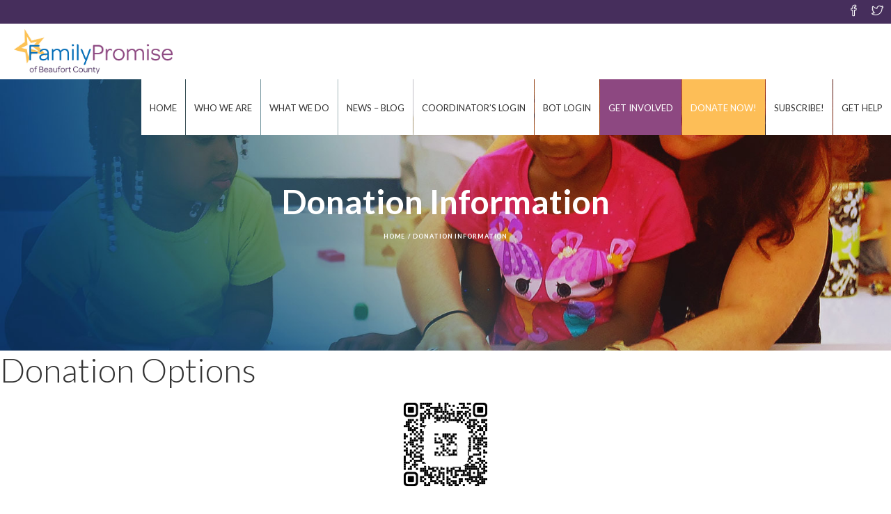

--- FILE ---
content_type: text/html; charset=UTF-8
request_url: https://familypromisebeaufortcounty.org/donation-information/
body_size: 87024
content:
<!DOCTYPE html>
<html lang="en-US" class="cmsmasters_html">
<head>
<meta charset="UTF-8" />
<meta name="viewport" content="width=device-width, initial-scale=1, maximum-scale=1" />
<meta name="format-detection" content="telephone=no" />
<link rel="profile" href="https://gmpg.org/xfn/11" />
<link rel="pingback" href="https://familypromisebeaufortcounty.org/xmlrpc.php" />
<meta name='robots' content='index, follow, max-image-preview:large, max-snippet:-1, max-video-preview:-1' />

	<!-- This site is optimized with the Yoast SEO plugin v26.8 - https://yoast.com/product/yoast-seo-wordpress/ -->
	<title>Donation Information - Family Promise of Beaufort County</title>
	<link rel="canonical" href="https://familypromisebeaufortcounty.org/donation-information/" />
	<meta property="og:locale" content="en_US" />
	<meta property="og:type" content="article" />
	<meta property="og:title" content="Donation Information - Family Promise of Beaufort County" />
	<meta property="og:description" content="&nbsp; Questions regarding these donation options should be directed to our Office Manager at (843) 815-4211. Thank you for supporting those facing housing insecurities in our community." />
	<meta property="og:url" content="https://familypromisebeaufortcounty.org/donation-information/" />
	<meta property="og:site_name" content="Family Promise of Beaufort County" />
	<meta property="article:modified_time" content="2025-04-03T13:19:51+00:00" />
	<meta property="og:image" content="https://familypromisebeaufortcounty.org/wp-content/uploads/2022/09/checkout-link-qr-code-1.png" />
	<meta property="og:image:width" content="120" />
	<meta property="og:image:height" content="120" />
	<meta property="og:image:type" content="image/png" />
	<meta name="twitter:card" content="summary_large_image" />
	<meta name="twitter:label1" content="Est. reading time" />
	<meta name="twitter:data1" content="2 minutes" />
	<script type="application/ld+json" class="yoast-schema-graph">{"@context":"https://schema.org","@graph":[{"@type":"WebPage","@id":"https://familypromisebeaufortcounty.org/donation-information/","url":"https://familypromisebeaufortcounty.org/donation-information/","name":"Donation Information - Family Promise of Beaufort County","isPartOf":{"@id":"https://familypromisebeaufortcounty.org/#website"},"primaryImageOfPage":{"@id":"https://familypromisebeaufortcounty.org/donation-information/#primaryimage"},"image":{"@id":"https://familypromisebeaufortcounty.org/donation-information/#primaryimage"},"thumbnailUrl":"https://familypromisebeaufortcounty.org/wp-content/uploads/2022/09/checkout-link-qr-code-1.png","datePublished":"2021-09-02T19:29:33+00:00","dateModified":"2025-04-03T13:19:51+00:00","breadcrumb":{"@id":"https://familypromisebeaufortcounty.org/donation-information/#breadcrumb"},"inLanguage":"en-US","potentialAction":[{"@type":"ReadAction","target":["https://familypromisebeaufortcounty.org/donation-information/"]}]},{"@type":"ImageObject","inLanguage":"en-US","@id":"https://familypromisebeaufortcounty.org/donation-information/#primaryimage","url":"https://familypromisebeaufortcounty.org/wp-content/uploads/2022/09/checkout-link-qr-code-1.png","contentUrl":"https://familypromisebeaufortcounty.org/wp-content/uploads/2022/09/checkout-link-qr-code-1.png","width":120,"height":120},{"@type":"BreadcrumbList","@id":"https://familypromisebeaufortcounty.org/donation-information/#breadcrumb","itemListElement":[{"@type":"ListItem","position":1,"name":"Home","item":"https://familypromisebeaufortcounty.org/"},{"@type":"ListItem","position":2,"name":"Donation Information"}]},{"@type":"WebSite","@id":"https://familypromisebeaufortcounty.org/#website","url":"https://familypromisebeaufortcounty.org/","name":"Family Promise of Beaufort County","description":"","potentialAction":[{"@type":"SearchAction","target":{"@type":"EntryPoint","urlTemplate":"https://familypromisebeaufortcounty.org/?s={search_term_string}"},"query-input":{"@type":"PropertyValueSpecification","valueRequired":true,"valueName":"search_term_string"}}],"inLanguage":"en-US"}]}</script>
	<!-- / Yoast SEO plugin. -->


<link rel='dns-prefetch' href='//familypromisebeaufortcounty.org' />
<link rel='dns-prefetch' href='//fonts.googleapis.com' />
<link rel="alternate" type="application/rss+xml" title="Family Promise of Beaufort County &raquo; Feed" href="https://familypromisebeaufortcounty.org/feed/" />
<link rel="alternate" type="application/rss+xml" title="Family Promise of Beaufort County &raquo; Comments Feed" href="https://familypromisebeaufortcounty.org/comments/feed/" />
<link rel="alternate" type="text/calendar" title="Family Promise of Beaufort County &raquo; iCal Feed" href="https://familypromisebeaufortcounty.org/events/?ical=1" />
<link rel="alternate" title="oEmbed (JSON)" type="application/json+oembed" href="https://familypromisebeaufortcounty.org/wp-json/oembed/1.0/embed?url=https%3A%2F%2Ffamilypromisebeaufortcounty.org%2Fdonation-information%2F" />
<link rel="alternate" title="oEmbed (XML)" type="text/xml+oembed" href="https://familypromisebeaufortcounty.org/wp-json/oembed/1.0/embed?url=https%3A%2F%2Ffamilypromisebeaufortcounty.org%2Fdonation-information%2F&#038;format=xml" />
<style id='wp-img-auto-sizes-contain-inline-css' type='text/css'>
img:is([sizes=auto i],[sizes^="auto," i]){contain-intrinsic-size:3000px 1500px}
/*# sourceURL=wp-img-auto-sizes-contain-inline-css */
</style>
<link rel='stylesheet' id='givewp-campaign-blocks-fonts-css' href='https://fonts.googleapis.com/css2?family=Inter%3Awght%40400%3B500%3B600%3B700&#038;display=swap&#038;ver=6.9' type='text/css' media='all' />
<link rel='stylesheet' id='layerslider-css' href='https://familypromisebeaufortcounty.org/wp-content/plugins/LayerSlider/static/layerslider/css/layerslider.css?ver=6.1.0' type='text/css' media='all' />
<link rel='stylesheet' id='ls-google-fonts-css' href='https://fonts.googleapis.com/css?family=Lato:100,300,regular,700,900%7COpen+Sans:300%7CIndie+Flower:regular%7COswald:300,regular,700&#038;subset=latin%2Clatin-ext' type='text/css' media='all' />
<style id='wp-emoji-styles-inline-css' type='text/css'>

	img.wp-smiley, img.emoji {
		display: inline !important;
		border: none !important;
		box-shadow: none !important;
		height: 1em !important;
		width: 1em !important;
		margin: 0 0.07em !important;
		vertical-align: -0.1em !important;
		background: none !important;
		padding: 0 !important;
	}
/*# sourceURL=wp-emoji-styles-inline-css */
</style>
<link rel='stylesheet' id='wp-block-library-css' href='https://familypromisebeaufortcounty.org/wp-includes/css/dist/block-library/style.min.css?ver=6.9' type='text/css' media='all' />
<style id='global-styles-inline-css' type='text/css'>
:root{--wp--preset--aspect-ratio--square: 1;--wp--preset--aspect-ratio--4-3: 4/3;--wp--preset--aspect-ratio--3-4: 3/4;--wp--preset--aspect-ratio--3-2: 3/2;--wp--preset--aspect-ratio--2-3: 2/3;--wp--preset--aspect-ratio--16-9: 16/9;--wp--preset--aspect-ratio--9-16: 9/16;--wp--preset--color--black: #000000;--wp--preset--color--cyan-bluish-gray: #abb8c3;--wp--preset--color--white: #ffffff;--wp--preset--color--pale-pink: #f78da7;--wp--preset--color--vivid-red: #cf2e2e;--wp--preset--color--luminous-vivid-orange: #ff6900;--wp--preset--color--luminous-vivid-amber: #fcb900;--wp--preset--color--light-green-cyan: #7bdcb5;--wp--preset--color--vivid-green-cyan: #00d084;--wp--preset--color--pale-cyan-blue: #8ed1fc;--wp--preset--color--vivid-cyan-blue: #0693e3;--wp--preset--color--vivid-purple: #9b51e0;--wp--preset--gradient--vivid-cyan-blue-to-vivid-purple: linear-gradient(135deg,rgb(6,147,227) 0%,rgb(155,81,224) 100%);--wp--preset--gradient--light-green-cyan-to-vivid-green-cyan: linear-gradient(135deg,rgb(122,220,180) 0%,rgb(0,208,130) 100%);--wp--preset--gradient--luminous-vivid-amber-to-luminous-vivid-orange: linear-gradient(135deg,rgb(252,185,0) 0%,rgb(255,105,0) 100%);--wp--preset--gradient--luminous-vivid-orange-to-vivid-red: linear-gradient(135deg,rgb(255,105,0) 0%,rgb(207,46,46) 100%);--wp--preset--gradient--very-light-gray-to-cyan-bluish-gray: linear-gradient(135deg,rgb(238,238,238) 0%,rgb(169,184,195) 100%);--wp--preset--gradient--cool-to-warm-spectrum: linear-gradient(135deg,rgb(74,234,220) 0%,rgb(151,120,209) 20%,rgb(207,42,186) 40%,rgb(238,44,130) 60%,rgb(251,105,98) 80%,rgb(254,248,76) 100%);--wp--preset--gradient--blush-light-purple: linear-gradient(135deg,rgb(255,206,236) 0%,rgb(152,150,240) 100%);--wp--preset--gradient--blush-bordeaux: linear-gradient(135deg,rgb(254,205,165) 0%,rgb(254,45,45) 50%,rgb(107,0,62) 100%);--wp--preset--gradient--luminous-dusk: linear-gradient(135deg,rgb(255,203,112) 0%,rgb(199,81,192) 50%,rgb(65,88,208) 100%);--wp--preset--gradient--pale-ocean: linear-gradient(135deg,rgb(255,245,203) 0%,rgb(182,227,212) 50%,rgb(51,167,181) 100%);--wp--preset--gradient--electric-grass: linear-gradient(135deg,rgb(202,248,128) 0%,rgb(113,206,126) 100%);--wp--preset--gradient--midnight: linear-gradient(135deg,rgb(2,3,129) 0%,rgb(40,116,252) 100%);--wp--preset--font-size--small: 13px;--wp--preset--font-size--medium: 20px;--wp--preset--font-size--large: 36px;--wp--preset--font-size--x-large: 42px;--wp--preset--spacing--20: 0.44rem;--wp--preset--spacing--30: 0.67rem;--wp--preset--spacing--40: 1rem;--wp--preset--spacing--50: 1.5rem;--wp--preset--spacing--60: 2.25rem;--wp--preset--spacing--70: 3.38rem;--wp--preset--spacing--80: 5.06rem;--wp--preset--shadow--natural: 6px 6px 9px rgba(0, 0, 0, 0.2);--wp--preset--shadow--deep: 12px 12px 50px rgba(0, 0, 0, 0.4);--wp--preset--shadow--sharp: 6px 6px 0px rgba(0, 0, 0, 0.2);--wp--preset--shadow--outlined: 6px 6px 0px -3px rgb(255, 255, 255), 6px 6px rgb(0, 0, 0);--wp--preset--shadow--crisp: 6px 6px 0px rgb(0, 0, 0);}:where(.is-layout-flex){gap: 0.5em;}:where(.is-layout-grid){gap: 0.5em;}body .is-layout-flex{display: flex;}.is-layout-flex{flex-wrap: wrap;align-items: center;}.is-layout-flex > :is(*, div){margin: 0;}body .is-layout-grid{display: grid;}.is-layout-grid > :is(*, div){margin: 0;}:where(.wp-block-columns.is-layout-flex){gap: 2em;}:where(.wp-block-columns.is-layout-grid){gap: 2em;}:where(.wp-block-post-template.is-layout-flex){gap: 1.25em;}:where(.wp-block-post-template.is-layout-grid){gap: 1.25em;}.has-black-color{color: var(--wp--preset--color--black) !important;}.has-cyan-bluish-gray-color{color: var(--wp--preset--color--cyan-bluish-gray) !important;}.has-white-color{color: var(--wp--preset--color--white) !important;}.has-pale-pink-color{color: var(--wp--preset--color--pale-pink) !important;}.has-vivid-red-color{color: var(--wp--preset--color--vivid-red) !important;}.has-luminous-vivid-orange-color{color: var(--wp--preset--color--luminous-vivid-orange) !important;}.has-luminous-vivid-amber-color{color: var(--wp--preset--color--luminous-vivid-amber) !important;}.has-light-green-cyan-color{color: var(--wp--preset--color--light-green-cyan) !important;}.has-vivid-green-cyan-color{color: var(--wp--preset--color--vivid-green-cyan) !important;}.has-pale-cyan-blue-color{color: var(--wp--preset--color--pale-cyan-blue) !important;}.has-vivid-cyan-blue-color{color: var(--wp--preset--color--vivid-cyan-blue) !important;}.has-vivid-purple-color{color: var(--wp--preset--color--vivid-purple) !important;}.has-black-background-color{background-color: var(--wp--preset--color--black) !important;}.has-cyan-bluish-gray-background-color{background-color: var(--wp--preset--color--cyan-bluish-gray) !important;}.has-white-background-color{background-color: var(--wp--preset--color--white) !important;}.has-pale-pink-background-color{background-color: var(--wp--preset--color--pale-pink) !important;}.has-vivid-red-background-color{background-color: var(--wp--preset--color--vivid-red) !important;}.has-luminous-vivid-orange-background-color{background-color: var(--wp--preset--color--luminous-vivid-orange) !important;}.has-luminous-vivid-amber-background-color{background-color: var(--wp--preset--color--luminous-vivid-amber) !important;}.has-light-green-cyan-background-color{background-color: var(--wp--preset--color--light-green-cyan) !important;}.has-vivid-green-cyan-background-color{background-color: var(--wp--preset--color--vivid-green-cyan) !important;}.has-pale-cyan-blue-background-color{background-color: var(--wp--preset--color--pale-cyan-blue) !important;}.has-vivid-cyan-blue-background-color{background-color: var(--wp--preset--color--vivid-cyan-blue) !important;}.has-vivid-purple-background-color{background-color: var(--wp--preset--color--vivid-purple) !important;}.has-black-border-color{border-color: var(--wp--preset--color--black) !important;}.has-cyan-bluish-gray-border-color{border-color: var(--wp--preset--color--cyan-bluish-gray) !important;}.has-white-border-color{border-color: var(--wp--preset--color--white) !important;}.has-pale-pink-border-color{border-color: var(--wp--preset--color--pale-pink) !important;}.has-vivid-red-border-color{border-color: var(--wp--preset--color--vivid-red) !important;}.has-luminous-vivid-orange-border-color{border-color: var(--wp--preset--color--luminous-vivid-orange) !important;}.has-luminous-vivid-amber-border-color{border-color: var(--wp--preset--color--luminous-vivid-amber) !important;}.has-light-green-cyan-border-color{border-color: var(--wp--preset--color--light-green-cyan) !important;}.has-vivid-green-cyan-border-color{border-color: var(--wp--preset--color--vivid-green-cyan) !important;}.has-pale-cyan-blue-border-color{border-color: var(--wp--preset--color--pale-cyan-blue) !important;}.has-vivid-cyan-blue-border-color{border-color: var(--wp--preset--color--vivid-cyan-blue) !important;}.has-vivid-purple-border-color{border-color: var(--wp--preset--color--vivid-purple) !important;}.has-vivid-cyan-blue-to-vivid-purple-gradient-background{background: var(--wp--preset--gradient--vivid-cyan-blue-to-vivid-purple) !important;}.has-light-green-cyan-to-vivid-green-cyan-gradient-background{background: var(--wp--preset--gradient--light-green-cyan-to-vivid-green-cyan) !important;}.has-luminous-vivid-amber-to-luminous-vivid-orange-gradient-background{background: var(--wp--preset--gradient--luminous-vivid-amber-to-luminous-vivid-orange) !important;}.has-luminous-vivid-orange-to-vivid-red-gradient-background{background: var(--wp--preset--gradient--luminous-vivid-orange-to-vivid-red) !important;}.has-very-light-gray-to-cyan-bluish-gray-gradient-background{background: var(--wp--preset--gradient--very-light-gray-to-cyan-bluish-gray) !important;}.has-cool-to-warm-spectrum-gradient-background{background: var(--wp--preset--gradient--cool-to-warm-spectrum) !important;}.has-blush-light-purple-gradient-background{background: var(--wp--preset--gradient--blush-light-purple) !important;}.has-blush-bordeaux-gradient-background{background: var(--wp--preset--gradient--blush-bordeaux) !important;}.has-luminous-dusk-gradient-background{background: var(--wp--preset--gradient--luminous-dusk) !important;}.has-pale-ocean-gradient-background{background: var(--wp--preset--gradient--pale-ocean) !important;}.has-electric-grass-gradient-background{background: var(--wp--preset--gradient--electric-grass) !important;}.has-midnight-gradient-background{background: var(--wp--preset--gradient--midnight) !important;}.has-small-font-size{font-size: var(--wp--preset--font-size--small) !important;}.has-medium-font-size{font-size: var(--wp--preset--font-size--medium) !important;}.has-large-font-size{font-size: var(--wp--preset--font-size--large) !important;}.has-x-large-font-size{font-size: var(--wp--preset--font-size--x-large) !important;}
/*# sourceURL=global-styles-inline-css */
</style>

<style id='classic-theme-styles-inline-css' type='text/css'>
/*! This file is auto-generated */
.wp-block-button__link{color:#fff;background-color:#32373c;border-radius:9999px;box-shadow:none;text-decoration:none;padding:calc(.667em + 2px) calc(1.333em + 2px);font-size:1.125em}.wp-block-file__button{background:#32373c;color:#fff;text-decoration:none}
/*# sourceURL=/wp-includes/css/classic-themes.min.css */
</style>
<link rel='stylesheet' id='give-styles-css' href='https://familypromisebeaufortcounty.org/wp-content/plugins/give/build/assets/dist/css/give.css?ver=4.13.2' type='text/css' media='all' />
<link rel='stylesheet' id='give-donation-summary-style-frontend-css' href='https://familypromisebeaufortcounty.org/wp-content/plugins/give/build/assets/dist/css/give-donation-summary.css?ver=4.13.2' type='text/css' media='all' />
<link rel='stylesheet' id='givewp-design-system-foundation-css' href='https://familypromisebeaufortcounty.org/wp-content/plugins/give/build/assets/dist/css/design-system/foundation.css?ver=1.2.0' type='text/css' media='all' />
<link rel='stylesheet' id='give_recurring_css-css' href='https://familypromisebeaufortcounty.org/wp-content/plugins/give-recurring/assets/css/give-recurring.min.css?ver=2.14.1' type='text/css' media='all' />
<link rel='stylesheet' id='eco-press-css' href='https://familypromisebeaufortcounty.org/wp-content/themes/familypromise/style.css?ver=6.9' type='text/css' media='all' />
<link rel='stylesheet' id='eco-press-child-style-css' href='https://familypromisebeaufortcounty.org/wp-content/themes/familypromise-child/style.css?ver=1.1' type='text/css' media='all' />
<link rel='stylesheet' id='theme-style-css' href='https://familypromisebeaufortcounty.org/wp-content/themes/familypromise-child/style.css?ver=1.0.0' type='text/css' media='screen, print' />
<link rel='stylesheet' id='theme-adapt-css' href='https://familypromisebeaufortcounty.org/wp-content/themes/familypromise/css/adaptive.css?ver=1.0.0' type='text/css' media='screen, print' />
<link rel='stylesheet' id='theme-retina-css' href='https://familypromisebeaufortcounty.org/wp-content/themes/familypromise/css/retina.css?ver=1.0.0' type='text/css' media='screen' />
<link rel='stylesheet' id='theme-icons-css' href='https://familypromisebeaufortcounty.org/wp-content/themes/familypromise/css/fontello.css?ver=1.0.0' type='text/css' media='screen' />
<link rel='stylesheet' id='theme-icons-custom-css' href='https://familypromisebeaufortcounty.org/wp-content/themes/familypromise/css/fontello-custom.css?ver=1.0.0' type='text/css' media='screen' />
<link rel='stylesheet' id='animate-css' href='https://familypromisebeaufortcounty.org/wp-content/themes/familypromise/css/animate.css?ver=1.0.0' type='text/css' media='screen' />
<link rel='stylesheet' id='theme-cmsmasters-events-style-css' href='https://familypromisebeaufortcounty.org/wp-content/themes/familypromise/css/cmsmasters-events-style.css?ver=1.0.0' type='text/css' media='screen' />
<link rel='stylesheet' id='theme-cmsmasters-events-adaptive-css' href='https://familypromisebeaufortcounty.org/wp-content/themes/familypromise/css/cmsmasters-events-adaptive.css?ver=1.0.0' type='text/css' media='screen' />
<link rel='stylesheet' id='ilightbox-css' href='https://familypromisebeaufortcounty.org/wp-content/themes/familypromise/css/ilightbox.css?ver=2.2.0' type='text/css' media='screen' />
<link rel='stylesheet' id='ilightbox-skin-dark-css' href='https://familypromisebeaufortcounty.org/wp-content/themes/familypromise/css/ilightbox-skins/dark-skin.css?ver=2.2.0' type='text/css' media='screen' />
<link rel='stylesheet' id='theme-fonts-schemes-css' href='https://familypromisebeaufortcounty.org/wp-content/uploads/cmsmasters_styles/eco-press.css?ver=1.0.0' type='text/css' media='screen' />
<link rel='stylesheet' id='cmsmasters-google-fonts-css' href='//fonts.googleapis.com/css?family=Lato%3A400%2C400italic%2C700%2C700italic&#038;ver=6.9' type='text/css' media='all' />
<script type="text/javascript" src="https://familypromisebeaufortcounty.org/wp-content/plugins/LayerSlider/static/layerslider/js/greensock.js?ver=1.19.0" id="greensock-js"></script>
<script type="text/javascript" src="https://familypromisebeaufortcounty.org/wp-includes/js/jquery/jquery.min.js?ver=3.7.1" id="jquery-core-js"></script>
<script type="text/javascript" src="https://familypromisebeaufortcounty.org/wp-includes/js/jquery/jquery-migrate.min.js?ver=3.4.1" id="jquery-migrate-js"></script>
<script type="text/javascript" id="layerslider-js-extra">
/* <![CDATA[ */
var LS_Meta = {"v":"6.1.0"};
//# sourceURL=layerslider-js-extra
/* ]]> */
</script>
<script type="text/javascript" src="https://familypromisebeaufortcounty.org/wp-content/plugins/LayerSlider/static/layerslider/js/layerslider.kreaturamedia.jquery.js?ver=6.1.0" id="layerslider-js"></script>
<script type="text/javascript" src="https://familypromisebeaufortcounty.org/wp-content/plugins/LayerSlider/static/layerslider/js/layerslider.transitions.js?ver=6.1.0" id="layerslider-transitions-js"></script>
<script type="text/javascript" src="https://familypromisebeaufortcounty.org/wp-includes/js/dist/hooks.min.js?ver=dd5603f07f9220ed27f1" id="wp-hooks-js"></script>
<script type="text/javascript" src="https://familypromisebeaufortcounty.org/wp-includes/js/dist/i18n.min.js?ver=c26c3dc7bed366793375" id="wp-i18n-js"></script>
<script type="text/javascript" id="wp-i18n-js-after">
/* <![CDATA[ */
wp.i18n.setLocaleData( { 'text direction\u0004ltr': [ 'ltr' ] } );
//# sourceURL=wp-i18n-js-after
/* ]]> */
</script>
<script type="text/javascript" id="give-js-extra">
/* <![CDATA[ */
var give_global_vars = {"ajaxurl":"https://familypromisebeaufortcounty.org/wp-admin/admin-ajax.php","checkout_nonce":"459c3d9b66","currency":"USD","currency_sign":"$","currency_pos":"before","thousands_separator":",","decimal_separator":".","no_gateway":"Please select a payment method.","bad_minimum":"The minimum custom donation amount for this form is","bad_maximum":"The maximum custom donation amount for this form is","general_loading":"Loading...","purchase_loading":"Please Wait...","textForOverlayScreen":"\u003Ch3\u003EProcessing...\u003C/h3\u003E\u003Cp\u003EThis will only take a second!\u003C/p\u003E","number_decimals":"2","is_test_mode":"","give_version":"4.13.2","magnific_options":{"main_class":"give-modal","close_on_bg_click":false},"form_translation":{"payment-mode":"Please select payment mode.","give_first":"Please enter your first name.","give_last":"Please enter your last name.","give_email":"Please enter a valid email address.","give_user_login":"Invalid email address or username.","give_user_pass":"Enter a password.","give_user_pass_confirm":"Enter the password confirmation.","give_agree_to_terms":"You must agree to the terms and conditions."},"confirm_email_sent_message":"Please check your email and click on the link to access your complete donation history.","ajax_vars":{"ajaxurl":"https://familypromisebeaufortcounty.org/wp-admin/admin-ajax.php","ajaxNonce":"62cd4aa184","loading":"Loading","select_option":"Please select an option","default_gateway":"paypal-commerce","permalinks":"1","number_decimals":2},"cookie_hash":"ff52140b6578e466dcca034d4159afbb","session_nonce_cookie_name":"wp-give_session_reset_nonce_ff52140b6578e466dcca034d4159afbb","session_cookie_name":"wp-give_session_ff52140b6578e466dcca034d4159afbb","delete_session_nonce_cookie":"0"};
var giveApiSettings = {"root":"https://familypromisebeaufortcounty.org/wp-json/give-api/v2/","rest_base":"give-api/v2"};
//# sourceURL=give-js-extra
/* ]]> */
</script>
<script type="text/javascript" src="https://familypromisebeaufortcounty.org/wp-content/plugins/give/build/assets/dist/js/give.js?ver=8540f4f50a2032d9c5b5" id="give-js"></script>
<script type="text/javascript" id="give_recurring_script-js-extra">
/* <![CDATA[ */
var Give_Recurring_Vars = {"email_access":"1","pretty_intervals":{"1":"Every","2":"Every two","3":"Every three","4":"Every four","5":"Every five","6":"Every six"},"pretty_periods":{"day":"Daily","week":"Weekly","month":"Monthly","quarter":"Quarterly","half-year":"Semi-Annually","year":"Yearly"},"messages":{"daily_forbidden":"The selected payment method does not support daily recurring giving. Please select another payment method or supported giving frequency.","confirm_cancel":"Are you sure you want to cancel this subscription?"},"multi_level_message_pre_text":"You have chosen to donate"};
//# sourceURL=give_recurring_script-js-extra
/* ]]> */
</script>
<script type="text/javascript" src="https://familypromisebeaufortcounty.org/wp-content/plugins/give-recurring/assets/js/give-recurring.min.js?ver=2.14.1" id="give_recurring_script-js"></script>
<script type="text/javascript" src="https://familypromisebeaufortcounty.org/wp-content/themes/familypromise/js/jsLibraries.min.js?ver=1.0.0" id="libs-js"></script>
<script type="text/javascript" src="https://familypromisebeaufortcounty.org/wp-content/themes/familypromise/js/jquery.iLightBox.min.js?ver=2.2.0" id="iLightBox-js"></script>
<meta name="generator" content="Powered by LayerSlider 6.1.0 - Multi-Purpose, Responsive, Parallax, Mobile-Friendly Slider Plugin for WordPress." />
<!-- LayerSlider updates and docs at: https://layerslider.kreaturamedia.com -->
<link rel="https://api.w.org/" href="https://familypromisebeaufortcounty.org/wp-json/" /><link rel="alternate" title="JSON" type="application/json" href="https://familypromisebeaufortcounty.org/wp-json/wp/v2/pages/15064" /><link rel="EditURI" type="application/rsd+xml" title="RSD" href="https://familypromisebeaufortcounty.org/xmlrpc.php?rsd" />
<meta name="generator" content="WordPress 6.9" />
<link rel='shortlink' href='https://familypromisebeaufortcounty.org/?p=15064' />
 <style> #h5vpQuickPlayer { width: 100%; max-width: 100%; margin: 0 auto; } </style> <script type="text/javascript">var ajaxurl = "https://familypromisebeaufortcounty.org/wp-admin/admin-ajax.php";</script><meta name="tec-api-version" content="v1"><meta name="tec-api-origin" content="https://familypromisebeaufortcounty.org"><link rel="alternate" href="https://familypromisebeaufortcounty.org/wp-json/tribe/events/v1/" /><meta name="generator" content="Give v4.13.2" />
<style type="text/css">
	.header_top {
		height : 34px;
	}
	
	.header_mid {
		height : 80px;
	}
	
	.header_bot {
		height : 50px;
	}
	
	#page.cmsmasters_heading_after_header #middle, 
	#page.cmsmasters_heading_under_header #middle .headline .headline_outer {
		padding-top : 80px;
	}
	
	#page.cmsmasters_heading_after_header.enable_header_top #middle, 
	#page.cmsmasters_heading_under_header.enable_header_top #middle .headline .headline_outer {
		padding-top : 114px;
	}
	
	#page.cmsmasters_heading_after_header.enable_header_bottom #middle, 
	#page.cmsmasters_heading_under_header.enable_header_bottom #middle .headline .headline_outer {
		padding-top : 130px;
	}
	
	#page.cmsmasters_heading_after_header.enable_header_top.enable_header_bottom #middle, 
	#page.cmsmasters_heading_under_header.enable_header_top.enable_header_bottom #middle .headline .headline_outer {
		padding-top : 164px;
	}
	
	@media only screen and (max-width: 1024px) {
		.header_top,
		.header_mid,
		.header_bot {
			height : auto;
		}
		
		.header_mid .header_mid_inner > div {
			height : 80px;
		}
		
		.header_bot .header_bot_inner > div {
			height : 50px;
		}
		
		#page.cmsmasters_heading_after_header #middle, 
		#page.cmsmasters_heading_under_header #middle .headline .headline_outer, 
		#page.cmsmasters_heading_after_header.enable_header_top #middle, 
		#page.cmsmasters_heading_under_header.enable_header_top #middle .headline .headline_outer, 
		#page.cmsmasters_heading_after_header.enable_header_bottom #middle, 
		#page.cmsmasters_heading_under_header.enable_header_bottom #middle .headline .headline_outer, 
		#page.cmsmasters_heading_after_header.enable_header_top.enable_header_bottom #middle, 
		#page.cmsmasters_heading_under_header.enable_header_top.enable_header_bottom #middle .headline .headline_outer {
			padding-top : 0 !important;
		}
	}
	
	@media only screen and (max-width: 768px) {
		.header_mid .header_mid_inner > div, 
		.header_bot .header_bot_inner > div {
			height:auto;
		}
	}
.cmsmasters_homepage_campaign .owl-buttons {
  display:none;
}

@media only screen and (max-width: 768px) {
#page .cmsmasters_homepage_become_volunteer .cmsmasters_column > div {
    display: block;
    float: none;
    width: 100%;
    text-align: center;
}
#page .cmsmasters_homepage_become_volunteer .cmsmasters_column > div .cmsmasters_heading {
    text-align: center;
}
#page .cmsmasters_homepage_become_volunteer .cmsmasters_column > div + div {
margin-top:40px;
}
#page .cmsmasters_homepage_welcome_section .featured_block_inner {
padding:40px 20px;
}
#page .cmsmasters_homepage_icons > div {
padding-top:0;
}
}
@media only screen and (max-width: 540px) {
#page .cmsmasters_latest_news .cmsmasters_heading_wrap  {
margin-bottom:30px;
}
}

.cmsmasters_homepage_icons .cmsmasters_icon_box:before{
border: medium none;
border-radius: 50%;
}

.header_mid_inner {
    width: 100%;
}
.header_top a {
    color: #fff !important;  
}
.header_top .social_wrap_inner a {
 font-size: 17px !important;
}
.header_top {
 font-size: 17px !important;
}

.header_top_inner {
    width: 100%;
}
.header_top_inner .social_wrap a:hover {
    background: #603f7e none repeat scroll 0 0 !important;
}
.menupurpal a {
    background: #8d4881 none repeat scroll 0 0 !important;
    color: #fff !important;
}

.header_donation_but a {
    background: transparent none repeat scroll 0 0 !important;
}
.header_donation_but_wrap {
    background: #fdbe57 none repeat scroll 0 0;
    margin-left: 0;
}
.header_mid_inner {
    padding-right: 0;
}
.header_donation_but_wrap {
    background: #f7a749 none repeat scroll 0 0;
    margin-left: 0;
    padding-right: 60px;
}
.header_donation_but_wrap_inner {
    background: #fdbe57 none repeat scroll 0 0 !important;
}

.mid_nav > li > a {  
    padding: 0 20px;
}
nav > div > ul ul {
    width: 370px;
}
.mid_nav ul a {
    padding: 13px 20px;
}

.menupurpal .sub-menu li {
    border-color: #ac5c9e !important;
}
.menupurpal .sub-menu {
    border-color: #ac5c9e;
}
.menupurpal a:hover {
    background: #ac5c9e none repeat scroll 0 0 !important;
}

.header_mid .logo_wrap .logo img {
    max-height: 80%;
}
.footer_inner .social_wrap a {
    background: #a45796 none repeat scroll 0 0 !important;
    color: #fff !important;
}

.button_wrap .cmsmasters_button {
    margin: 0 5px;
}

.menuorange .sub-menu li {
    border-color: #f6a03a !important;
}
.menuorange .sub-menu {
    border-color: #f6a03a;
}
.menuorange a:hover {
    background: #f6a03a none repeat scroll 0 0 !important;
}
.menuorange a {
    background: #FDBE57 none repeat scroll 0 0 !important;
    color: #fff !important;
}


.menuorange .sub-menu {
    margin-left: -184px;
}

.icon_box_inner a:hover {
    color: #462e5c !important;
    text-decoration: none !important;
}

.icon_box_inner a{ 
    text-decoration: none !important;
}

.page-id-12054 ul li::before {
    content: '';
}
.page-id-12054 ul li:first-child, ol li:first-child {
    font-size: 23px;
    color: #ac5c9e;
}
.cmsmasters_campaign_donate_button_inner a {
    font-size: 21px;
}
	
	#page .cmsmasters_social_icon_color.cmsmasters_social_icon_1 {
		background-color:rgba(255,255,255,0);
	}
	
	
	#page .cmsmasters_social_icon_color.cmsmasters_social_icon_1:hover {
		background-color:#84d553;
	}
	
	#page .cmsmasters_social_icon_color.cmsmasters_social_icon_2 {
		background-color:rgba(255,255,255,0);
	}
	
	
	#page .cmsmasters_social_icon_color.cmsmasters_social_icon_2:hover {
		background-color:undefined;
	}</style><link rel="icon" href="https://familypromisebeaufortcounty.org/wp-content/uploads/2020/05/favicon-96x96-1-60x60.png" sizes="32x32" />
<link rel="icon" href="https://familypromisebeaufortcounty.org/wp-content/uploads/2020/05/favicon-96x96-1.png" sizes="192x192" />
<link rel="apple-touch-icon" href="https://familypromisebeaufortcounty.org/wp-content/uploads/2020/05/favicon-96x96-1.png" />
<meta name="msapplication-TileImage" content="https://familypromisebeaufortcounty.org/wp-content/uploads/2020/05/favicon-96x96-1.png" />
		<style type="text/css" id="wp-custom-css">
			/*
You can add your own CSS here.

Click the help icon above to learn more.
*/

.cmsmasters_profile.horizontal .cmsmasters_profile_horizontal:nth-child(3n+4) {
    clear: both;
}

.cmsmasters_row_inner {
    max-width: 100%;
}

.button.logout {
    float: right;
    margin-top: 20px;
    margin-right: 20px;
    cursor: pointer !important;
    z-index: 1000;
}

.cmsmasters_profile_horizontal .profile_inner {
    padding: 22px 15px !important;
}

.headline_outer {
    background-image: url(https://familypromisebeaufortcounty.org/wp-content/uploads/2016/12/home-slide-10.jpg) !important;
	    background-size: cover !important;
}
.headline_outer h1.entry-title {
    font-weight: bold !important;
}

.cmsmasters_donation_field.donation-anonymous_donation {
    display: none !important;
}		</style>
		</head>
<body data-rsssl=1 class="wp-singular page-template-default page page-id-15064 wp-theme-familypromise wp-child-theme-familypromise-child give-recurring tribe-no-js page-template-familypromise-child">
	
<!-- _________________________ Start Page _________________________ -->
<div id="page" class="chrome_only cmsmasters_liquid fixed_header enable_header_top cmsmasters_heading_under_header cmsmasters_header_overlaps_enabled hfeed site">

<!-- _________________________ Start Main _________________________ -->
<div id="main">
	
<!-- _________________________ Start Header _________________________ -->
<header id="header">
	<div class="header_top" data-height="34"><div class="header_top_outer"><div class="header_top_inner"><div class="header_top_right">
<div class="social_wrap">
	<div class="social_wrap_inner">
		<ul>
			<li>
				<a href="https://www.facebook.com/FamilyPromiseBeaufortCounty/" class="cmsmasters_social_icon cmsmasters_social_icon_1 cmsmasters-icon-facebook-3 cmsmasters_social_icon_color" title="Facebook" target="_blank"></a>
			</li>
			<li>
				<a href="https://twitter.com/FPBeaufortCo" class="cmsmasters_social_icon cmsmasters_social_icon_2 cmsmasters-icon-twitter-3 cmsmasters_social_icon_color" title="Twitter" target="_blank"></a>
			</li>
		</ul>
	</div>
</div></div></div></div><div class="header_top_but closed"><span class="cmsmasters_theme_icon_slide_bottom"></span></div></div><div class="header_mid" data-height="80"><div class="header_mid_outer"><div class="header_mid_inner"><div class="logo_wrap">
			<style type="text/css">
				.header_mid .header_mid_inner .logo_wrap {
					width : 284px;
				}
			</style>
			<a href="https://familypromisebeaufortcounty.org/" title="Family Promise of Beaufort County" class="logo">
	<img src="https://familypromisebeaufortcounty.org/wp-content/uploads/2019/04/Beaufort_County_horizontal.jpg" alt="Family Promise of Beaufort County" /><img class="logo_overlaps_scroll" src="https://familypromisebeaufortcounty.org/wp-content/uploads/2019/04/Beaufort_County_horizontal.jpg" alt="Family Promise of Beaufort County" />
				<style type="text/css">
					.header_mid_inner .logo .logo_retina {
						width : 600px;
						max-width : 600px;
					}
				</style>
				<img class="logo_retina" src="https://familypromisebeaufortcounty.org/wp-content/uploads/2019/04/Beaufort_County_horizontal.jpg" alt="Family Promise of Beaufort County" width="600" height="168.5" /><img class="logo_retina logo_retina_overlaps_scroll" src="https://familypromisebeaufortcounty.org/wp-content/uploads/2019/04/Beaufort_County_horizontal.jpg" alt="Family Promise of Beaufort County" width="600" height="168.5" /></a>
</div><div class="resp_mid_nav_wrap"><div class="resp_mid_nav_outer"><a class="responsive_nav resp_mid_nav cmsmasters_theme_icon_resp_nav" href="javascript:void(0);"></a></div></div><!-- _________________________ Start Navigation _________________________ --><div class="mid_nav_wrap"><nav><div class="menu-main-menu-container"><ul id="navigation" class="mid_nav navigation"><li id="menu-item-11877" class="menu-item menu-item-type-post_type menu-item-object-page menu-item-home menu-item-11877 menu-item-depth-0"><a href="https://familypromisebeaufortcounty.org/"><span class="nav_item_wrap"><span class="nav_title">Home</span></span></a></li>
<li id="menu-item-11878" class="menu-item menu-item-type-custom menu-item-object-custom menu-item-has-children menu-item-11878 menu-item-depth-0"><a href="#"><span class="nav_item_wrap"><span class="nav_title">Who We Are</span></span></a>
<ul class="sub-menu">
	<li id="menu-item-12051" class="menu-item menu-item-type-post_type menu-item-object-page menu-item-12051 menu-item-depth-1"><a href="https://familypromisebeaufortcounty.org/our-story/"><span class="nav_item_wrap"><span class="nav_title">Our Story</span></span></a>	</li>
	<li id="menu-item-13233" class="menu-item menu-item-type-post_type menu-item-object-page menu-item-13233 menu-item-depth-1"><a href="https://familypromisebeaufortcounty.org/our-impact/"><span class="nav_item_wrap"><span class="nav_title">Our Impact</span></span></a>	</li>
	<li id="menu-item-12146" class="menu-item menu-item-type-post_type menu-item-object-page menu-item-12146 menu-item-depth-1"><a href="https://familypromisebeaufortcounty.org/board-of-directors/"><span class="nav_item_wrap"><span class="nav_title">Board of Directors (2025)</span></span></a>	</li>
	<li id="menu-item-12098" class="menu-item menu-item-type-post_type menu-item-object-page menu-item-12098 menu-item-depth-1"><a href="https://familypromisebeaufortcounty.org/staff/"><span class="nav_item_wrap"><span class="nav_title">Staff</span></span></a>	</li>
	<li id="menu-item-11955" class="menu-item menu-item-type-custom menu-item-object-custom menu-item-11955 menu-item-depth-1"><a target="_blank" href="http://familypromise.org"><span class="nav_item_wrap"><span class="nav_title">National</span></span></a>	</li>
	<li id="menu-item-12058" class="menu-item menu-item-type-post_type menu-item-object-page menu-item-12058 menu-item-depth-1"><a href="https://familypromisebeaufortcounty.org/non-profit-partners/"><span class="nav_item_wrap"><span class="nav_title">Non Profit Partners</span></span></a>	</li>
	<li id="menu-item-12267" class="menu-item menu-item-type-post_type menu-item-object-page menu-item-12267 menu-item-depth-1"><a href="https://familypromisebeaufortcounty.org/community-partners/"><span class="nav_item_wrap"><span class="nav_title">Community Partners</span></span></a>	</li>
	<li id="menu-item-12277" class="menu-item menu-item-type-post_type menu-item-object-page menu-item-12277 menu-item-depth-1"><a href="https://familypromisebeaufortcounty.org/host-support-congregations/"><span class="nav_item_wrap"><span class="nav_title">Partner Congregations</span></span></a>	</li>
	<li id="menu-item-12499" class="menu-item menu-item-type-post_type menu-item-object-page menu-item-12499 menu-item-depth-1"><a href="https://familypromisebeaufortcounty.org/?page_id=12496"><span class="nav_item_wrap"><span class="nav_title">Our Grantors</span></span></a>	</li>
</ul>
</li>
<li id="menu-item-11885" class="menu-item menu-item-type-custom menu-item-object-custom menu-item-has-children menu-item-11885 menu-item-depth-0"><a href="#"><span class="nav_item_wrap"><span class="nav_title">What We Do</span></span></a>
<ul class="sub-menu">
	<li id="menu-item-12163" class="menu-item menu-item-type-post_type menu-item-object-page menu-item-12163 menu-item-depth-1"><a href="https://familypromisebeaufortcounty.org/mission-statement/"><span class="nav_item_wrap"><span class="nav_title">Our Mission and Vision</span></span></a>	</li>
	<li id="menu-item-12374" class="menu-item menu-item-type-post_type menu-item-object-page menu-item-12374 menu-item-depth-1"><a href="https://familypromisebeaufortcounty.org/shelter-program/"><span class="nav_item_wrap"><span class="nav_title">Shelter Program</span></span></a>	</li>
	<li id="menu-item-12373" class="menu-item menu-item-type-post_type menu-item-object-page menu-item-12373 menu-item-depth-1"><a href="https://familypromisebeaufortcounty.org/staying-on-track/"><span class="nav_item_wrap"><span class="nav_title">Housing Stabilization Program</span></span></a>	</li>
	<li id="menu-item-12372" class="menu-item menu-item-type-post_type menu-item-object-page menu-item-12372 menu-item-depth-1"><a href="https://familypromisebeaufortcounty.org/get-on-track/"><span class="nav_item_wrap"><span class="nav_title">Homeless Prevention Program</span></span></a>	</li>
	<li id="menu-item-11884" class="menu-item menu-item-type-custom menu-item-object-custom menu-item-11884 menu-item-depth-1"><a href="https://familypromisebeaufortcounty.org/events/"><span class="nav_item_wrap"><span class="nav_title">Events</span></span></a>	</li>
</ul>
</li>
<li id="menu-item-12247" class="menu-item menu-item-type-post_type menu-item-object-page menu-item-has-children menu-item-12247 menu-item-depth-0"><a href="https://familypromisebeaufortcounty.org/blog/"><span class="nav_item_wrap"><span class="nav_title">News &#8211; Blog</span></span></a>
<ul class="sub-menu">
	<li id="menu-item-16284" class="menu-item menu-item-type-post_type menu-item-object-page menu-item-16284 menu-item-depth-1"><a href="https://familypromisebeaufortcounty.org/newsletter/"><span class="nav_item_wrap"><span class="nav_title">Newsletter</span></span></a>	</li>
</ul>
</li>
<li id="menu-item-13854" class="menu-item menu-item-type-custom menu-item-object-custom menu-item-has-children menu-item-13854 menu-item-depth-0"><a href="#"><span class="nav_item_wrap"><span class="nav_title">Coordinator’s Login</span></span></a>
<ul class="sub-menu">
	<li id="menu-item-13858" class="menu-item menu-item-type-post_type menu-item-object-page menu-item-13858 menu-item-depth-1"><a href="https://familypromisebeaufortcounty.org/proposed-meal-schedule/"><span class="nav_item_wrap"><span class="nav_title">Volunteer Sign-Up</span></span></a>	</li>
	<li id="menu-item-13857" class="menu-item menu-item-type-post_type menu-item-object-page menu-item-13857 menu-item-depth-1"><a href="https://familypromisebeaufortcounty.org/training-videos/"><span class="nav_item_wrap"><span class="nav_title">Training Videos</span></span></a>	</li>
	<li id="menu-item-13856" class="menu-item menu-item-type-post_type menu-item-object-page menu-item-13856 menu-item-depth-1"><a href="https://familypromisebeaufortcounty.org/training-materials/"><span class="nav_item_wrap"><span class="nav_title">Training Materials</span></span></a>	</li>
	<li id="menu-item-13855" class="menu-item menu-item-type-post_type menu-item-object-page menu-item-13855 menu-item-depth-1"><a href="https://familypromisebeaufortcounty.org/family-census/"><span class="nav_item_wrap"><span class="nav_title">Family Census</span></span></a>	</li>
</ul>
</li>
<li id="menu-item-14589" class="menu-item menu-item-type-custom menu-item-object-custom menu-item-has-children menu-item-14589 menu-item-depth-0"><a href="#"><span class="nav_item_wrap"><span class="nav_title">BOT Login</span></span></a>
<ul class="sub-menu">
	<li id="menu-item-14627" class="menu-item menu-item-type-post_type menu-item-object-page menu-item-14627 menu-item-depth-1"><a href="https://familypromisebeaufortcounty.org/bot-login/board-packets/"><span class="nav_item_wrap"><span class="nav_title">Board Minutes</span></span></a>	</li>
	<li id="menu-item-14626" class="menu-item menu-item-type-post_type menu-item-object-page menu-item-14626 menu-item-depth-1"><a href="https://familypromisebeaufortcounty.org/bot-login/budget/"><span class="nav_item_wrap"><span class="nav_title">Budget</span></span></a>	</li>
	<li id="menu-item-14625" class="menu-item menu-item-type-post_type menu-item-object-page menu-item-14625 menu-item-depth-1"><a href="https://familypromisebeaufortcounty.org/bot-login/bylaws/"><span class="nav_item_wrap"><span class="nav_title">Bylaws</span></span></a>	</li>
	<li id="menu-item-14624" class="menu-item menu-item-type-post_type menu-item-object-page menu-item-14624 menu-item-depth-1"><a href="https://familypromisebeaufortcounty.org/bot-login/committees/"><span class="nav_item_wrap"><span class="nav_title">Committees</span></span></a>	</li>
	<li id="menu-item-16154" class="menu-item menu-item-type-post_type menu-item-object-page menu-item-16154 menu-item-depth-1"><a href="https://familypromisebeaufortcounty.org/community-engagement-committee/"><span class="nav_item_wrap"><span class="nav_title">Community Engagement Committee</span></span></a>	</li>
	<li id="menu-item-14623" class="menu-item menu-item-type-post_type menu-item-object-page menu-item-14623 menu-item-depth-1"><a href="https://familypromisebeaufortcounty.org/bot-login/congregation-alignments/"><span class="nav_item_wrap"><span class="nav_title">Congregation Information</span></span></a>	</li>
	<li id="menu-item-14622" class="menu-item menu-item-type-post_type menu-item-object-page menu-item-14622 menu-item-depth-1"><a href="https://familypromisebeaufortcounty.org/bot-login/contact-list/"><span class="nav_item_wrap"><span class="nav_title">Contact List</span></span></a>	</li>
	<li id="menu-item-14930" class="menu-item menu-item-type-post_type menu-item-object-page menu-item-14930 menu-item-depth-1"><a href="https://familypromisebeaufortcounty.org/bot-login/executive-committee/"><span class="nav_item_wrap"><span class="nav_title">Executive Committee</span></span></a>	</li>
	<li id="menu-item-16161" class="menu-item menu-item-type-post_type menu-item-object-page menu-item-16161 menu-item-depth-1"><a href="https://familypromisebeaufortcounty.org/family-census/"><span class="nav_item_wrap"><span class="nav_title">Family Census</span></span></a>	</li>
	<li id="menu-item-14621" class="menu-item menu-item-type-post_type menu-item-object-page menu-item-14621 menu-item-depth-1"><a href="https://familypromisebeaufortcounty.org/bot-login/finance-committee/"><span class="nav_item_wrap"><span class="nav_title">Finance Committee</span></span></a>	</li>
	<li id="menu-item-14620" class="menu-item menu-item-type-post_type menu-item-object-page menu-item-14620 menu-item-depth-1"><a href="https://familypromisebeaufortcounty.org/bot-login/fund-development-committee/"><span class="nav_item_wrap"><span class="nav_title">Fund Development Committee</span></span></a>	</li>
	<li id="menu-item-16141" class="menu-item menu-item-type-post_type menu-item-object-page menu-item-16141 menu-item-depth-1"><a href="https://familypromisebeaufortcounty.org/bot-login/marketing/"><span class="nav_item_wrap"><span class="nav_title">Marketing</span></span></a>	</li>
	<li id="menu-item-14618" class="menu-item menu-item-type-post_type menu-item-object-page menu-item-14618 menu-item-depth-1"><a href="https://familypromisebeaufortcounty.org/bot-login/marketing-calendar/"><span class="nav_item_wrap"><span class="nav_title">Marketing Calendar</span></span></a>	</li>
	<li id="menu-item-14616" class="menu-item menu-item-type-post_type menu-item-object-page menu-item-14616 menu-item-depth-1"><a href="https://familypromisebeaufortcounty.org/bot-login/meeting-schedule/"><span class="nav_item_wrap"><span class="nav_title">Meeting Schedule</span></span></a>	</li>
	<li id="menu-item-14615" class="menu-item menu-item-type-post_type menu-item-object-page menu-item-14615 menu-item-depth-1"><a href="https://familypromisebeaufortcounty.org/bot-login/strategic-plan/"><span class="nav_item_wrap"><span class="nav_title">Strategic Plan</span></span></a>	</li>
</ul>
</li>
<li id="menu-item-11881" class="menupurpal menu-item menu-item-type-custom menu-item-object-custom menu-item-has-children menu-item-11881 menu-item-depth-0"><a href="#"><span class="nav_item_wrap"><span class="nav_title">Get Involved</span></span></a>
<ul class="sub-menu">
	<li id="menu-item-12118" class="menu-item menu-item-type-post_type menu-item-object-page menu-item-12118 menu-item-depth-1"><a href="https://familypromisebeaufortcounty.org/volunteer-opportunities/"><span class="nav_item_wrap"><span class="nav_title">Volunteer Opportunities</span></span></a>	</li>
</ul>
</li>
<li id="menu-item-11982" class="menuorange menu-item menu-item-type-custom menu-item-object-custom current-menu-ancestor current-menu-parent menu-item-has-children menu-item-11982 menu-item-depth-0"><a href="#"><span class="nav_item_wrap"><span class="nav_title">Donate Now!</span></span></a>
<ul class="sub-menu">
	<li id="menu-item-15128" class="menu-item menu-item-type-post_type menu-item-object-page current-menu-item page_item page-item-15064 current_page_item menu-item-15128 menu-item-depth-1"><a href="https://familypromisebeaufortcounty.org/donation-information/"><span class="nav_item_wrap"><span class="nav_title">Donate to Family Promise</span></span></a>	</li>
	<li id="menu-item-14744" class="menu-item menu-item-type-custom menu-item-object-custom menu-item-14744 menu-item-depth-1"><a target="_blank" href="https://www.heritageclassicfoundation.com/giving-opportunities/"><span class="nav_item_wrap"><span class="nav_title">Heritage Classic Foundation</span></span></a>	</li>
</ul>
</li>
<li id="menu-item-16285" class="menu-item menu-item-type-custom menu-item-object-custom menu-item-16285 menu-item-depth-0"><a href="https://mailchi.mp/b2f2eaedc62e/family-promise-of-beaufort-county"><span class="nav_item_wrap"><span class="nav_title">Subscribe!</span></span></a></li>
<li id="menu-item-16337" class="menu-item menu-item-type-custom menu-item-object-custom menu-item-16337 menu-item-depth-0"><a href="https://www.appsheet.com/start/9583d3ab-4a00-4aea-8e0b-6019512cdfe7?platform=desktop#appName=FamilyPromiseExternalForms-585972712&#038;vss=[base64]&#038;view=demo"><span class="nav_item_wrap"><span class="nav_title">Get Help</span></span></a></li>
</ul></div></nav></div><!-- _________________________ Finish Navigation _________________________ --></div></div></div></header>
<!-- _________________________ Finish Header _________________________ -->

	
<!-- _________________________ Start Middle _________________________ -->
<div id="middle">
<style type="text/css">.headline_outer {
				background-image:url(https://familypromisebeaufortcounty.org/wp-content/uploads/2016/12/home-slide-10.jpg);
				background-repeat:no-repeat;
				background-attachment:scroll;
				background-size:cover;
			}.headline_color {
				background-color:rgba(255,255,255,0.01);
			}
			.headline_aligner, 
			.cmsmasters_breadcrumbs_aligner {
				min-height:390px;
			}
		</style>
		<div class="headline cmsmasters_color_scheme_default">
			<div class="headline_outer">
				<div class="headline_color"></div><div class="headline_inner align_center">
				<div class="headline_aligner"></div><div class="headline_text"><h1 class="entry-title">Donation Information</h1><div class="cmsmasters_breadcrumbs"><div class="cmsmasters_breadcrumbs_inner"><a href="https://familypromisebeaufortcounty.org/" class="cms_home">Home</a>
	<span class="breadcrumbs_sep"> / </span>
	<span>Donation Information</span></div></div></div></div></div>
		</div><div class="middle_inner">
<div class="content_wrap fullwidth">

<!--_________________________ Start Content _________________________ -->
<div class="middle_content entry"></div></div><style type="text/css">
#cmsmasters_button_697360eeb84fd { 
	float:left; 
} 

#cmsmasters_button_697360eeb84fd .cmsmasters_button:before { 
	margin-right:.5em; 
	margin-left:0; 
	vertical-align:baseline; 
} 

#cmsmasters_button_697360eeb84fd .cmsmasters_button { 
	font-weight:normal; 
	font-style:normal; 
	border-style:solid; 
} 
#cmsmasters_button_697360eeb84fd .cmsmasters_button:hover { 
} 
 
#cmsmasters_divider_697360eeb8582 { 
	border-bottom-width:2px; 
	border-bottom-style:solid; 
	padding-top:50px; 
	margin-bottom:50px; 
} 

#cmsmasters_button_697360eeb8607 { 
	float:left; 
} 

#cmsmasters_button_697360eeb8607 .cmsmasters_button:before { 
	margin-right:.5em; 
	margin-left:0; 
	vertical-align:baseline; 
} 

#cmsmasters_button_697360eeb8607 .cmsmasters_button { 
	font-weight:normal; 
	font-style:normal; 
	border-style:solid; 
} 
#cmsmasters_button_697360eeb8607 .cmsmasters_button:hover { 
} 
 
#cmsmasters_divider_697360eeb8674 { 
	border-bottom-width:2px; 
	border-bottom-style:solid; 
	padding-top:50px; 
	margin-bottom:50px; 
} 

#cmsmasters_button_697360eeb8719 { 
	float:left; 
} 

#cmsmasters_button_697360eeb8719 .cmsmasters_button:before { 
	margin-right:.5em; 
	margin-left:0; 
	vertical-align:baseline; 
} 

#cmsmasters_button_697360eeb8719 .cmsmasters_button { 
	font-weight:normal; 
	font-style:normal; 
	border-style:solid; 
} 
#cmsmasters_button_697360eeb8719 .cmsmasters_button:hover { 
} 
 
#cmsmasters_divider_697360eeb875a { 
	border-bottom-width:2px; 
	border-bottom-style:solid; 
	padding-top:50px; 
	margin-bottom:50px; 
} 
 
#cmsmasters_divider_697360eeb87c8 { 
	border-bottom-width:2px; 
	border-bottom-style:solid; 
	padding-top:50px; 
	margin-bottom:50px; 
} 
</style><div id="cmsmasters_row_697360eeb808f" class="cmsmasters_row cmsmasters_color_scheme_default cmsmasters_row_top_default cmsmasters_row_bot_default cmsmasters_row_boxed">
<div class="cmsmasters_row_outer_parent">
<div class="cmsmasters_row_outer">
<div class="cmsmasters_row_inner">
<div class="cmsmasters_row_margin">
</div>
</div>
</div>
</div>
</div>
<div class="cmsmasters_column one_first">
</div>
<div class="cmsmasters_text">
<h1>Donation Options</h1>
<p><img decoding="async" class="size-full wp-image-15320 aligncenter" src="https://familypromisebeaufortcounty.org/wp-content/uploads/2022/09/checkout-link-qr-code-1.png" alt="" width="120" height="120" srcset="https://familypromisebeaufortcounty.org/wp-content/uploads/2022/09/checkout-link-qr-code-1.png 120w, https://familypromisebeaufortcounty.org/wp-content/uploads/2022/09/checkout-link-qr-code-1-60x60.png 60w" sizes="(max-width: 120px) 100vw, 120px" /> &nbsp; <img decoding="async" class="size-medium wp-image-15321 aligncenter" src="https://familypromisebeaufortcounty.org/wp-content/uploads/2022/09/FP-Venmo-155x300.png" alt="" width="155" height="300" srcset="https://familypromisebeaufortcounty.org/wp-content/uploads/2022/09/FP-Venmo-155x300.png 155w, https://familypromisebeaufortcounty.org/wp-content/uploads/2022/09/FP-Venmo-528x1024.png 528w, https://familypromisebeaufortcounty.org/wp-content/uploads/2022/09/FP-Venmo-580x1125.png 580w, https://familypromisebeaufortcounty.org/wp-content/uploads/2022/09/FP-Venmo.png 622w" sizes="(max-width: 155px) 100vw, 155px" /></p>
<h4>Method of Payment:</h4>
<h2><strong>Credit Card/Paypal</strong></h2>
<h4>
</div>
</h4>
<p><div class="cmsmasters_text">
</div>

<div id="cmsmasters_button_697360eeb84fd" class="button_wrap"><a href="https://familypromisebeaufortcounty.org/credit-card-donations/" class="cmsmasters_button" target="_blank"><span>Credit Card</span></a></div>
<div class="cmsmasters_text">
<p> Family Promise <strong>does</strong> incur a service charge by utilizing credit card donations. </p>
</div>
 
<div id="cmsmasters_divider_697360eeb8582" class="cmsmasters_divider cmsmasters_divider_width_medium cmsmasters_divider_pos_left"></div> <div class="cmsmasters_text">
<h2>&nbsp;</h2>
<h2><strong>Checking/Savings Account</strong></h2>
<h4>
</div>
</h4>
<p><div class="cmsmasters_text">
</div>

<div id="cmsmasters_button_697360eeb8607" class="button_wrap"><a href="https://familypromisebeaufortcounty.org/donations-checking-savings-account/" class="cmsmasters_button" target="_blank"><span>Checking/Savings Account</span></a></div>
<div class="cmsmasters_text">
<p> &nbsp; Family Promise <strong>does not</strong> incur a service charge by utilizing checking/savings account donations. </p>
</div>
 
<div id="cmsmasters_divider_697360eeb8674" class="cmsmasters_divider cmsmasters_divider_width_medium cmsmasters_divider_pos_left"></div> <div class="cmsmasters_text">
<p> &nbsp;</p>
<h2><strong>Stock and Donor-advised Funds</strong></h2>
<div>To make a donation of stock, or a donation from your Donor-advised Fund, please contact our broker below to obtain the necessary&nbsp;information (DTC, Account #, etc).</div>
<div>
<div><b>Contact Robert Long at Morgan Stanley 843-689-7228</b></div>
<div>&nbsp;</div>
</div>
<h4>
</div>
</h4>
<p><div class="cmsmasters_text">
</div>

<div id="cmsmasters_button_697360eeb8719" class="button_wrap"><a href="https://familypromisebeaufortcounty.org/donate-stock/" class="cmsmasters_button" target="_blank"><span>Stock</span></a></div>
<div class="cmsmasters_text">
<p> Stock donations can be made at any time.&nbsp; </p>
</div>
 
<div id="cmsmasters_divider_697360eeb875a" class="cmsmasters_divider cmsmasters_divider_width_medium cmsmasters_divider_pos_left"></div> <div class="cmsmasters_text">
<div>&nbsp;</div>
<h2><strong>Check</strong>&nbsp;</h2>
<p>Your check should be made payable to “<strong>Family Promise of Beaufort County</strong>” and mailed to: Family Promise of Beaufort County 181 Bluffton Road, D101 Bluffton, SC 29910 </p>
</div>
 
<div id="cmsmasters_divider_697360eeb87c8" class="cmsmasters_divider cmsmasters_divider_width_medium cmsmasters_divider_pos_left"></div> <div class="cmsmasters_text">
</div>
 &nbsp;</p>
<h4>Questions regarding these donation options should be directed to our Office Manager at (843) 815-4211.</h4>
<h1>Thank you for supporting those facing housing insecurities in our community.</h1>
<div class="cl"></div><div class="content_wrap fullwidth">

<div class="middle_content entry"></div>
<!-- _________________________ Finish Content _________________________ -->



		</div>
	</div>
</div>


<!-- _________________________ Finish Middle _________________________ -->
	<!-- _________________________ Start Bottom _________________________ -->
	<div id="bottom" class="cmsmasters_color_scheme_first">
		<div class="bottom_bg">
			<div class="bottom_outer">
				<div class="bottom_inner sidebar_layout_14141414">
	<aside id="text-8" class="widget widget_text"><h3 class="widgettitle">Find us on a Map</h3>			<div class="textwidget"><iframe frameborder="0" style="border:0" src="https://www.google.com/maps/embed/v1/place?q=place_id:ChIJD6X2hPmI-4gRAL9vsUPFH6U&key=AIzaSyC56KdaeNJ4rPJouSMQgeYYx4G3ARoQNHU" allowfullscreen></iframe>
<a href="https://familypromisebeaufortcounty.org/dmca-policy/">DMCA Policy</a><br>
<a href="https://familypromisebeaufortcounty.org/privacy-policy/">Privacy Policy</a><br>
<a href="https://familypromisebeaufortcounty.org/terms-of-service/">Terms of Service</a>
<p>EIN #20-5647589</p></div>
		</aside><aside id="media_image-4" class="widget widget_media_image"><img width="300" height="220" src="https://familypromisebeaufortcounty.org/wp-content/uploads/2021/02/1.png" class="image wp-image-14785  attachment-full size-full" alt="" style="max-width: 100%; height: auto;" decoding="async" fetchpriority="high" /></aside><aside id="media_image-11" class="widget widget_media_image"><img width="300" height="220" src="https://familypromisebeaufortcounty.org/wp-content/uploads/2021/03/Untitled-design-7.png" class="image wp-image-14804  attachment-full size-full" alt="" style="max-width: 100%; height: auto;" decoding="async" loading="lazy" /></aside><aside id="media_image-12" class="widget widget_media_image"><img width="300" height="300" src="https://familypromisebeaufortcounty.org/wp-content/uploads/2021/06/guidestar-gold-seal-2021-cmyk-300x300.png" class="image wp-image-14955  attachment-medium size-medium" alt="" style="max-width: 100%; height: auto;" decoding="async" loading="lazy" srcset="https://familypromisebeaufortcounty.org/wp-content/uploads/2021/06/guidestar-gold-seal-2021-cmyk-300x300.png 300w, https://familypromisebeaufortcounty.org/wp-content/uploads/2021/06/guidestar-gold-seal-2021-cmyk-150x150.png 150w, https://familypromisebeaufortcounty.org/wp-content/uploads/2021/06/guidestar-gold-seal-2021-cmyk-768x768.png 768w, https://familypromisebeaufortcounty.org/wp-content/uploads/2021/06/guidestar-gold-seal-2021-cmyk-60x60.png 60w, https://familypromisebeaufortcounty.org/wp-content/uploads/2021/06/guidestar-gold-seal-2021-cmyk-580x580.png 580w, https://familypromisebeaufortcounty.org/wp-content/uploads/2021/06/guidestar-gold-seal-2021-cmyk-860x860.png 860w, https://familypromisebeaufortcounty.org/wp-content/uploads/2021/06/guidestar-gold-seal-2021-cmyk.png 900w" sizes="auto, (max-width: 300px) 100vw, 300px" /></aside>				</div>
			</div>
		</div>
	</div>
	<!-- _________________________ Finish Bottom _________________________ -->
	

<style>
 
#cmsmasters_icon_58a41fe68afd9 { 
	display:block; 
	text-align:center; } 

#cmsmasters_icon_58a41fe68afd9 .cmsmasters_simple_icon { 
	border-width:0px; 
	width:120px; 
	height:120px; 
	font-size:60px; 
	line-height:120px; 
	text-align:center; 
	-webkit-border-radius:50%; 
	border-radius:50%; 
	color:#fff;} 
 
#cmsmasters_icon_58a41fe68b291 { 
	display:block; 
	text-align:center; } 

#cmsmasters_icon_58a41fe68b291 .cmsmasters_simple_icon { 
	border-width:0px; 
	width:120px; 
	height:120px; 
	font-size:60px; 
	line-height:120px; 
	text-align:center; 
	-webkit-border-radius:50%; 
	border-radius:50%; 
	color:#fff;} 
 
#cmsmasters_icon_58a41fe68b4f1 { 
	display:block; 
	text-align:center; } 

#cmsmasters_icon_58a41fe68b4f1 .cmsmasters_simple_icon { 
	border-width:0px; 
	width:120px; 
	height:120px; 
	font-size:60px; 
	line-height:120px; 
	text-align:center; 
	-webkit-border-radius:50%; 
	border-radius:50%; 
	color:#fff;} 

</style>

<div class="cmsmasters_row cmsmasters_color_scheme_footer cmsmasters_row_top_default cmsmasters_row_bot_default cmsmasters_row_boxed" id="">
<div class="cmsmasters_row_inner">

<div class="cmsmasters_sidebar sidebar_layout_131313"><aside id="text-4" class="widget widget_text">			<div class="textwidget">
<div id="cmsmasters_icon_58a41fe68afd9" class="cmsmasters_icon_wrap"><span class="cmsmasters_simple_icon cmsmasters-icon-phone-alt"></span></div>

<p style="text-align: center; font-size: 18px;"><a href="tel:843-815-4211">843-815-4211</a></p><p style="text-align: center; font-size: 18px;"><div style="text-align: left;font-size: 18px;">
	Sunday: Closed<hr style="
    margin: 0px;
">
Monday through Friday: <br>
	8:00 am – 4:00 pm<hr style="
    margin: 0;
">
Saturday: Closed<hr style="
    margin: 0;
"></div></p></div>
		</aside><aside id="text-5" class="widget widget_text">			<div class="textwidget">
<div id="cmsmasters_icon_58a41fe68b291" class="cmsmasters_icon_wrap"><span class="cmsmasters_simple_icon cmsmasters-icon-location-3"></span></div>

<p style="text-align: center; font-size: 18px;">Family Promise of Beaufort County<br>181 Bluffton Rd, Building D101<br>Bluffton, SC 29910</p></div>
		</aside><aside id="text-6" class="widget widget_text">			<div class="textwidget">
<div id="cmsmasters_icon_58a41fe68b4f1" class="cmsmasters_icon_wrap"><span class="cmsmasters_simple_icon cmsmasters-icon-mail-3"></span></div>

<div style="text-align: left;font-size: 18px;">
    For more information or assistance, contact:
    <hr style="margin:0px;">
    <a href="mailto:info@familypromisebeaufortcounty.org">info@familypromisebeaufortcounty.org</a> 
    <hr style="margin:0px;">
	
		</aside><div class="cl"></div>
</div>
</div>
</div>






<a href="javascript:void(0);" id="slide_top" class="cmsmasters_theme_icon_slide_top"></a>
</div>
<!-- _________________________ Finish Main _________________________ -->

<!-- _________________________ Start Footer _________________________ -->
<footer id="footer" class="cmsmasters_color_scheme_footer cmsmasters_footer_small">
	<div class="footer_inner">
		<div class="footer_inner_wrap">
			
<div class="social_wrap">
	<div class="social_wrap_inner">
		<ul>
			<li>
				<a href="https://www.facebook.com/FamilyPromiseBeaufortCounty/" class="cmsmasters_social_icon cmsmasters_social_icon_1 cmsmasters-icon-facebook-3 cmsmasters_social_icon_color" title="Facebook" target="_blank"></a>
			</li>
			<li>
				<a href="https://twitter.com/FPBeaufortCo" class="cmsmasters_social_icon cmsmasters_social_icon_2 cmsmasters-icon-twitter-3 cmsmasters_social_icon_color" title="Twitter" target="_blank"></a>
			</li>
		</ul>
	</div>
</div>			<span class="footer_copyright copyright">an official United Way agency.  ©2020 Family Promise of Beaufort County</span>
			<a class="footer_copyright copyright" href="//www.advancedwebsitestrategies.com" rel="nofollow" target="_blank">Designed by Advanced Website Strategies</a>
		</div>
	</div>
</footer>
<!-- _________________________ Finish Footer _________________________ -->


</div>
<!-- _________________________ Finish Page _________________________ -->

<script type="speculationrules">
{"prefetch":[{"source":"document","where":{"and":[{"href_matches":"/*"},{"not":{"href_matches":["/wp-*.php","/wp-admin/*","/wp-content/uploads/*","/wp-content/*","/wp-content/plugins/*","/wp-content/themes/familypromise-child/*","/wp-content/themes/familypromise/*","/*\\?(.+)"]}},{"not":{"selector_matches":"a[rel~=\"nofollow\"]"}},{"not":{"selector_matches":".no-prefetch, .no-prefetch a"}}]},"eagerness":"conservative"}]}
</script>

    <style>
        /* .plyr__progress input[type=range]::-ms-scrollbar-track {
            box-shadow: none !important;
        }

        .plyr__progress input[type=range]::-webkit-scrollbar-track {
            box-shadow: none !important;
        } */

        .plyr {
            input[type=range]::-webkit-slider-runnable-track {
                box-shadow: none;
            }

            input[type=range]::-moz-range-track {
                box-shadow: none;
            }

            input[type=range]::-ms-track {
                box-shadow: none;
            }
        }
    </style>
		<script>
		( function ( body ) {
			'use strict';
			body.className = body.className.replace( /\btribe-no-js\b/, 'tribe-js' );
		} )( document.body );
		</script>
		<script> /* <![CDATA[ */var tribe_l10n_datatables = {"aria":{"sort_ascending":": activate to sort column ascending","sort_descending":": activate to sort column descending"},"length_menu":"Show _MENU_ entries","empty_table":"No data available in table","info":"Showing _START_ to _END_ of _TOTAL_ entries","info_empty":"Showing 0 to 0 of 0 entries","info_filtered":"(filtered from _MAX_ total entries)","zero_records":"No matching records found","search":"Search:","all_selected_text":"All items on this page were selected. ","select_all_link":"Select all pages","clear_selection":"Clear Selection.","pagination":{"all":"All","next":"Next","previous":"Previous"},"select":{"rows":{"0":"","_":": Selected %d rows","1":": Selected 1 row"}},"datepicker":{"dayNames":["Sunday","Monday","Tuesday","Wednesday","Thursday","Friday","Saturday"],"dayNamesShort":["Sun","Mon","Tue","Wed","Thu","Fri","Sat"],"dayNamesMin":["S","M","T","W","T","F","S"],"monthNames":["January","February","March","April","May","June","July","August","September","October","November","December"],"monthNamesShort":["January","February","March","April","May","June","July","August","September","October","November","December"],"monthNamesMin":["Jan","Feb","Mar","Apr","May","Jun","Jul","Aug","Sep","Oct","Nov","Dec"],"nextText":"Next","prevText":"Prev","currentText":"Today","closeText":"Done","today":"Today","clear":"Clear"}};/* ]]> */ </script>
<script type="text/javascript">
	var analyticsFileTypes = [''];
    var analyticsSnippet = 'disabled';
    var analyticsEventTracking = 'enabled';

	(function(i,s,o,g,r,a,m){i['GoogleAnalyticsObject']=r;i[r]=i[r]||function(){
	(i[r].q=i[r].q||[]).push(arguments)},i[r].l=1*new Date();a=s.createElement(o),
	m=s.getElementsByTagName(o)[0];a.async=1;a.src=g;m.parentNode.insertBefore(a,m)
	})(window,document,'script','//www.google-analytics.com/analytics.js','ga');
	ga('create', 'UA-121208550-1', 'auto');
 
	ga('send', 'pageview');
</script>
<script type="text/javascript" src="https://familypromisebeaufortcounty.org/wp-content/plugins/the-events-calendar/common/build/js/user-agent.js?ver=da75d0bdea6dde3898df" id="tec-user-agent-js"></script>
<script type="text/javascript" src="https://familypromisebeaufortcounty.org/wp-content/plugins/cmsmasters-mega-menu/js/jquery.megaMenu.js?ver=1.2.6" id="megamenu-js"></script>
<script type="text/javascript" id="give-donation-summary-script-frontend-js-extra">
/* <![CDATA[ */
var GiveDonationSummaryData = {"currencyPrecisionLookup":{"USD":2,"EUR":2,"GBP":2,"AUD":2,"BRL":2,"CAD":2,"CZK":2,"DKK":2,"HKD":2,"HUF":2,"ILS":2,"JPY":0,"MYR":2,"MXN":2,"MAD":2,"NZD":2,"NOK":2,"PHP":2,"PLN":2,"SGD":2,"KRW":0,"ZAR":2,"SEK":2,"CHF":2,"TWD":2,"THB":2,"INR":2,"TRY":2,"IRR":2,"RUB":2,"AED":2,"AMD":2,"ANG":2,"ARS":2,"AWG":2,"BAM":2,"BDT":2,"BHD":3,"BMD":2,"BND":2,"BOB":2,"BSD":2,"BWP":2,"BZD":2,"CLP":0,"CNY":2,"COP":2,"CRC":2,"CUC":2,"CUP":2,"DOP":2,"EGP":2,"GIP":2,"GTQ":2,"HNL":2,"HRK":2,"IDR":2,"ISK":0,"JMD":2,"JOD":2,"KES":2,"KWD":2,"KYD":2,"MKD":2,"NPR":2,"OMR":3,"PEN":2,"PKR":2,"RON":2,"SAR":2,"SZL":2,"TOP":2,"TZS":2,"TVD":2,"UAH":2,"UYU":2,"VEF":2,"VES":2,"VED":2,"XCD":2,"XCG":2,"XDR":2,"AFN":2,"ALL":2,"AOA":2,"AZN":2,"BBD":2,"BGN":2,"BIF":0,"XBT":8,"BTN":1,"BYR":2,"BYN":2,"CDF":2,"CVE":2,"DJF":0,"DZD":2,"ERN":2,"ETB":2,"FJD":2,"FKP":2,"GEL":2,"GGP":2,"GHS":2,"GMD":2,"GNF":0,"GYD":2,"HTG":2,"IMP":2,"IQD":2,"IRT":2,"JEP":2,"KGS":2,"KHR":0,"KMF":2,"KPW":0,"KZT":2,"LAK":0,"LBP":2,"LKR":0,"LRD":2,"LSL":2,"LYD":3,"MDL":2,"MGA":0,"MMK":2,"MNT":2,"MOP":2,"MRO":2,"MRU":2,"MUR":2,"MVR":1,"MWK":2,"MZN":0,"NAD":2,"NGN":2,"NIO":2,"PAB":2,"PGK":2,"PRB":2,"PYG":2,"QAR":2,"RSD":2,"RWF":2,"SBD":2,"SCR":2,"SDG":2,"SHP":2,"SLL":2,"SLE":2,"SOS":2,"SRD":2,"SSP":2,"STD":2,"STN":2,"SVC":2,"SYP":2,"TJS":2,"TMT":2,"TND":3,"TTD":2,"UGX":2,"UZS":2,"VND":1,"VUV":0,"WST":2,"XAF":2,"XOF":2,"XPF":2,"YER":2,"ZMW":2,"ZWL":2},"recurringLabelLookup":{"day":"Daily","week":"Weekly","month":"Monthly","quarter":"Quarterly","half-year":"Semi-Annually","year":"Yearly"}};
//# sourceURL=give-donation-summary-script-frontend-js-extra
/* ]]> */
</script>
<script type="text/javascript" src="https://familypromisebeaufortcounty.org/wp-content/plugins/give/build/assets/dist/js/give-donation-summary.js?ver=4.13.2" id="give-donation-summary-script-frontend-js"></script>
<script type="text/javascript" src="https://familypromisebeaufortcounty.org/wp-includes/js/dist/vendor/react.min.js?ver=18.3.1.1" id="react-js"></script>
<script type="text/javascript" src="https://familypromisebeaufortcounty.org/wp-includes/js/dist/vendor/react-jsx-runtime.min.js?ver=18.3.1" id="react-jsx-runtime-js"></script>
<script type="text/javascript" src="https://familypromisebeaufortcounty.org/wp-includes/js/dist/url.min.js?ver=9e178c9516d1222dc834" id="wp-url-js"></script>
<script type="text/javascript" src="https://familypromisebeaufortcounty.org/wp-includes/js/dist/api-fetch.min.js?ver=3a4d9af2b423048b0dee" id="wp-api-fetch-js"></script>
<script type="text/javascript" id="wp-api-fetch-js-after">
/* <![CDATA[ */
wp.apiFetch.use( wp.apiFetch.createRootURLMiddleware( "https://familypromisebeaufortcounty.org/wp-json/" ) );
wp.apiFetch.nonceMiddleware = wp.apiFetch.createNonceMiddleware( "a211db9178" );
wp.apiFetch.use( wp.apiFetch.nonceMiddleware );
wp.apiFetch.use( wp.apiFetch.mediaUploadMiddleware );
wp.apiFetch.nonceEndpoint = "https://familypromisebeaufortcounty.org/wp-admin/admin-ajax.php?action=rest-nonce";
(function(){if(!window.wp||!wp.apiFetch||!wp.apiFetch.use){return;}wp.apiFetch.use(function(options,next){var p=String((options&&(options.path||options.url))||"");try{var u=new URL(p,window.location.origin);p=(u.pathname||"")+(u.search||"");}catch(e){}if(p.indexOf("/wp/v2/users/me")!==-1){return Promise.resolve(null);}return next(options);});})();
//# sourceURL=wp-api-fetch-js-after
/* ]]> */
</script>
<script type="text/javascript" src="https://familypromisebeaufortcounty.org/wp-includes/js/dist/vendor/react-dom.min.js?ver=18.3.1.1" id="react-dom-js"></script>
<script type="text/javascript" src="https://familypromisebeaufortcounty.org/wp-includes/js/dist/dom-ready.min.js?ver=f77871ff7694fffea381" id="wp-dom-ready-js"></script>
<script type="text/javascript" src="https://familypromisebeaufortcounty.org/wp-includes/js/dist/a11y.min.js?ver=cb460b4676c94bd228ed" id="wp-a11y-js"></script>
<script type="text/javascript" src="https://familypromisebeaufortcounty.org/wp-includes/js/dist/blob.min.js?ver=9113eed771d446f4a556" id="wp-blob-js"></script>
<script type="text/javascript" src="https://familypromisebeaufortcounty.org/wp-includes/js/dist/block-serialization-default-parser.min.js?ver=14d44daebf663d05d330" id="wp-block-serialization-default-parser-js"></script>
<script type="text/javascript" src="https://familypromisebeaufortcounty.org/wp-includes/js/dist/autop.min.js?ver=9fb50649848277dd318d" id="wp-autop-js"></script>
<script type="text/javascript" src="https://familypromisebeaufortcounty.org/wp-includes/js/dist/deprecated.min.js?ver=e1f84915c5e8ae38964c" id="wp-deprecated-js"></script>
<script type="text/javascript" src="https://familypromisebeaufortcounty.org/wp-includes/js/dist/dom.min.js?ver=26edef3be6483da3de2e" id="wp-dom-js"></script>
<script type="text/javascript" src="https://familypromisebeaufortcounty.org/wp-includes/js/dist/escape-html.min.js?ver=6561a406d2d232a6fbd2" id="wp-escape-html-js"></script>
<script type="text/javascript" src="https://familypromisebeaufortcounty.org/wp-includes/js/dist/element.min.js?ver=6a582b0c827fa25df3dd" id="wp-element-js"></script>
<script type="text/javascript" src="https://familypromisebeaufortcounty.org/wp-includes/js/dist/is-shallow-equal.min.js?ver=e0f9f1d78d83f5196979" id="wp-is-shallow-equal-js"></script>
<script type="text/javascript" src="https://familypromisebeaufortcounty.org/wp-includes/js/dist/keycodes.min.js?ver=34c8fb5e7a594a1c8037" id="wp-keycodes-js"></script>
<script type="text/javascript" src="https://familypromisebeaufortcounty.org/wp-includes/js/dist/priority-queue.min.js?ver=2d59d091223ee9a33838" id="wp-priority-queue-js"></script>
<script type="text/javascript" src="https://familypromisebeaufortcounty.org/wp-includes/js/dist/compose.min.js?ver=7a9b375d8c19cf9d3d9b" id="wp-compose-js"></script>
<script type="text/javascript" src="https://familypromisebeaufortcounty.org/wp-includes/js/dist/private-apis.min.js?ver=4f465748bda624774139" id="wp-private-apis-js"></script>
<script type="text/javascript" src="https://familypromisebeaufortcounty.org/wp-includes/js/dist/redux-routine.min.js?ver=8bb92d45458b29590f53" id="wp-redux-routine-js"></script>
<script type="text/javascript" src="https://familypromisebeaufortcounty.org/wp-includes/js/dist/data.min.js?ver=f940198280891b0b6318" id="wp-data-js"></script>
<script type="text/javascript" id="wp-data-js-after">
/* <![CDATA[ */
( function() {
	var userId = 0;
	var storageKey = "WP_DATA_USER_" + userId;
	wp.data
		.use( wp.data.plugins.persistence, { storageKey: storageKey } );
} )();
//# sourceURL=wp-data-js-after
/* ]]> */
</script>
<script type="text/javascript" src="https://familypromisebeaufortcounty.org/wp-includes/js/dist/html-entities.min.js?ver=e8b78b18a162491d5e5f" id="wp-html-entities-js"></script>
<script type="text/javascript" src="https://familypromisebeaufortcounty.org/wp-includes/js/dist/rich-text.min.js?ver=5bdbb44f3039529e3645" id="wp-rich-text-js"></script>
<script type="text/javascript" src="https://familypromisebeaufortcounty.org/wp-includes/js/dist/shortcode.min.js?ver=0b3174183b858f2df320" id="wp-shortcode-js"></script>
<script type="text/javascript" src="https://familypromisebeaufortcounty.org/wp-includes/js/dist/warning.min.js?ver=d69bc18c456d01c11d5a" id="wp-warning-js"></script>
<script type="text/javascript" src="https://familypromisebeaufortcounty.org/wp-includes/js/dist/blocks.min.js?ver=de131db49fa830bc97da" id="wp-blocks-js"></script>
<script type="text/javascript" src="https://familypromisebeaufortcounty.org/wp-includes/js/dist/vendor/moment.min.js?ver=2.30.1" id="moment-js"></script>
<script type="text/javascript" id="moment-js-after">
/* <![CDATA[ */
moment.updateLocale( 'en_US', {"months":["January","February","March","April","May","June","July","August","September","October","November","December"],"monthsShort":["Jan","Feb","Mar","Apr","May","Jun","Jul","Aug","Sep","Oct","Nov","Dec"],"weekdays":["Sunday","Monday","Tuesday","Wednesday","Thursday","Friday","Saturday"],"weekdaysShort":["Sun","Mon","Tue","Wed","Thu","Fri","Sat"],"week":{"dow":1},"longDateFormat":{"LT":"g:i a","LTS":null,"L":null,"LL":"F j, Y","LLL":"F j, Y g:i a","LLLL":null}} );
//# sourceURL=moment-js-after
/* ]]> */
</script>
<script type="text/javascript" src="https://familypromisebeaufortcounty.org/wp-includes/js/dist/date.min.js?ver=795a56839718d3ff7eae" id="wp-date-js"></script>
<script type="text/javascript" id="wp-date-js-after">
/* <![CDATA[ */
wp.date.setSettings( {"l10n":{"locale":"en_US","months":["January","February","March","April","May","June","July","August","September","October","November","December"],"monthsShort":["Jan","Feb","Mar","Apr","May","Jun","Jul","Aug","Sep","Oct","Nov","Dec"],"weekdays":["Sunday","Monday","Tuesday","Wednesday","Thursday","Friday","Saturday"],"weekdaysShort":["Sun","Mon","Tue","Wed","Thu","Fri","Sat"],"meridiem":{"am":"am","pm":"pm","AM":"AM","PM":"PM"},"relative":{"future":"%s from now","past":"%s ago","s":"a second","ss":"%d seconds","m":"a minute","mm":"%d minutes","h":"an hour","hh":"%d hours","d":"a day","dd":"%d days","M":"a month","MM":"%d months","y":"a year","yy":"%d years"},"startOfWeek":1},"formats":{"time":"g:i a","date":"F j, Y","datetime":"F j, Y g:i a","datetimeAbbreviated":"M j, Y g:i a"},"timezone":{"offset":0,"offsetFormatted":"0","string":"","abbr":""}} );
//# sourceURL=wp-date-js-after
/* ]]> */
</script>
<script type="text/javascript" src="https://familypromisebeaufortcounty.org/wp-includes/js/dist/primitives.min.js?ver=0b5dcc337aa7cbf75570" id="wp-primitives-js"></script>
<script type="text/javascript" src="https://familypromisebeaufortcounty.org/wp-includes/js/dist/components.min.js?ver=ad5cb4227f07a3d422ad" id="wp-components-js"></script>
<script type="text/javascript" src="https://familypromisebeaufortcounty.org/wp-includes/js/dist/keyboard-shortcuts.min.js?ver=fbc45a34ce65c5723afa" id="wp-keyboard-shortcuts-js"></script>
<script type="text/javascript" src="https://familypromisebeaufortcounty.org/wp-includes/js/dist/commands.min.js?ver=cac8f4817ab7cea0ac49" id="wp-commands-js"></script>
<script type="text/javascript" src="https://familypromisebeaufortcounty.org/wp-includes/js/dist/notices.min.js?ver=f62fbf15dcc23301922f" id="wp-notices-js"></script>
<script type="text/javascript" src="https://familypromisebeaufortcounty.org/wp-includes/js/dist/preferences-persistence.min.js?ver=e954d3a4426d311f7d1a" id="wp-preferences-persistence-js"></script>
<script type="text/javascript" src="https://familypromisebeaufortcounty.org/wp-includes/js/dist/preferences.min.js?ver=2ca086aed510c242a1ed" id="wp-preferences-js"></script>
<script type="text/javascript" id="wp-preferences-js-after">
/* <![CDATA[ */
( function() {
				var serverData = false;
				var userId = "0";
				var persistenceLayer = wp.preferencesPersistence.__unstableCreatePersistenceLayer( serverData, userId );
				var preferencesStore = wp.preferences.store;
				wp.data.dispatch( preferencesStore ).setPersistenceLayer( persistenceLayer );
			} ) ();
//# sourceURL=wp-preferences-js-after
/* ]]> */
</script>
<script type="text/javascript" src="https://familypromisebeaufortcounty.org/wp-includes/js/dist/style-engine.min.js?ver=7c6fcedc37dadafb8a81" id="wp-style-engine-js"></script>
<script type="text/javascript" src="https://familypromisebeaufortcounty.org/wp-includes/js/dist/token-list.min.js?ver=cfdf635a436c3953a965" id="wp-token-list-js"></script>
<script type="text/javascript" src="https://familypromisebeaufortcounty.org/wp-includes/js/dist/block-editor.min.js?ver=6ab992f915da9674d250" id="wp-block-editor-js"></script>
<script type="text/javascript" src="https://familypromisebeaufortcounty.org/wp-includes/js/dist/core-data.min.js?ver=15baadfe6e1374188072" id="wp-core-data-js"></script>
<script type="text/javascript" src="https://familypromisebeaufortcounty.org/wp-content/plugins/give/build/entitiesPublic.js?ver=b759f2adda1f29c50713" id="givewp-entities-public-js"></script>
<script type="text/javascript" id="jLibs-js-extra">
/* <![CDATA[ */
var cmsmasters_jlibs = {"button_height":"-21"};
//# sourceURL=jLibs-js-extra
/* ]]> */
</script>
<script type="text/javascript" src="https://familypromisebeaufortcounty.org/wp-content/themes/familypromise/js/jqueryLibraries.min.js?ver=1.0.0" id="jLibs-js"></script>
<script type="text/javascript" id="script-js-extra">
/* <![CDATA[ */
var cmsmasters_script = {"theme_url":"https://familypromisebeaufortcounty.org/wp-content/themes/familypromise","site_url":"https://familypromisebeaufortcounty.org/","ajaxurl":"https://familypromisebeaufortcounty.org/wp-admin/admin-ajax.php","nonce_ajax_like":"b9af0e92fe","primary_color":"#462e5c","ilightbox_skin":"dark","ilightbox_path":"vertical","ilightbox_infinite":"0","ilightbox_aspect_ratio":"1","ilightbox_mobile_optimizer":"1","ilightbox_max_scale":"1","ilightbox_min_scale":"0.2","ilightbox_inner_toolbar":"0","ilightbox_smart_recognition":"0","ilightbox_fullscreen_one_slide":"0","ilightbox_fullscreen_viewport":"center","ilightbox_controls_toolbar":"1","ilightbox_controls_arrows":"0","ilightbox_controls_fullscreen":"1","ilightbox_controls_thumbnail":"1","ilightbox_controls_keyboard":"1","ilightbox_controls_mousewheel":"1","ilightbox_controls_swipe":"1","ilightbox_controls_slideshow":"0","ilightbox_close_text":"Close","ilightbox_enter_fullscreen_text":"Enter Fullscreen (Shift+Enter)","ilightbox_exit_fullscreen_text":"Exit Fullscreen (Shift+Enter)","ilightbox_slideshow_text":"Slideshow","ilightbox_next_text":"Next","ilightbox_previous_text":"Previous","ilightbox_load_image_error":"An error occurred when trying to load photo.","ilightbox_load_contents_error":"An error occurred when trying to load contents.","ilightbox_missing_plugin_error":"The content your are attempting to view requires the \u003Ca href='{pluginspage}' target='_blank'\u003E{type} plugin\u003C\\/a\u003E."};
//# sourceURL=script-js-extra
/* ]]> */
</script>
<script type="text/javascript" src="https://familypromisebeaufortcounty.org/wp-content/themes/familypromise/js/jquery.script.js?ver=1.0.0" id="script-js"></script>
<script type="text/javascript" src="https://familypromisebeaufortcounty.org/wp-content/themes/familypromise/js/jquery.tweet.min.js?ver=1.3.1" id="twitter-js"></script>
<script type="text/javascript" src="https://familypromisebeaufortcounty.org/wp-includes/js/comment-reply.min.js?ver=6.9" id="comment-reply-js" async="async" data-wp-strategy="async" fetchpriority="low"></script>
<script type="text/javascript" id="pplb_logout_js-js-extra">
/* <![CDATA[ */
var pplb_ajax = {"ajaxurl":"https://familypromisebeaufortcounty.org/wp-admin/admin-ajax.php"};
//# sourceURL=pplb_logout_js-js-extra
/* ]]> */
</script>
<script type="text/javascript" src="https://familypromisebeaufortcounty.org/wp-content/plugins/protected-posts-logout-button/logout.js" id="pplb_logout_js-js"></script>
<script id="wp-emoji-settings" type="application/json">
{"baseUrl":"https://s.w.org/images/core/emoji/17.0.2/72x72/","ext":".png","svgUrl":"https://s.w.org/images/core/emoji/17.0.2/svg/","svgExt":".svg","source":{"concatemoji":"https://familypromisebeaufortcounty.org/wp-includes/js/wp-emoji-release.min.js?ver=6.9"}}
</script>
<script type="module">
/* <![CDATA[ */
/*! This file is auto-generated */
const a=JSON.parse(document.getElementById("wp-emoji-settings").textContent),o=(window._wpemojiSettings=a,"wpEmojiSettingsSupports"),s=["flag","emoji"];function i(e){try{var t={supportTests:e,timestamp:(new Date).valueOf()};sessionStorage.setItem(o,JSON.stringify(t))}catch(e){}}function c(e,t,n){e.clearRect(0,0,e.canvas.width,e.canvas.height),e.fillText(t,0,0);t=new Uint32Array(e.getImageData(0,0,e.canvas.width,e.canvas.height).data);e.clearRect(0,0,e.canvas.width,e.canvas.height),e.fillText(n,0,0);const a=new Uint32Array(e.getImageData(0,0,e.canvas.width,e.canvas.height).data);return t.every((e,t)=>e===a[t])}function p(e,t){e.clearRect(0,0,e.canvas.width,e.canvas.height),e.fillText(t,0,0);var n=e.getImageData(16,16,1,1);for(let e=0;e<n.data.length;e++)if(0!==n.data[e])return!1;return!0}function u(e,t,n,a){switch(t){case"flag":return n(e,"\ud83c\udff3\ufe0f\u200d\u26a7\ufe0f","\ud83c\udff3\ufe0f\u200b\u26a7\ufe0f")?!1:!n(e,"\ud83c\udde8\ud83c\uddf6","\ud83c\udde8\u200b\ud83c\uddf6")&&!n(e,"\ud83c\udff4\udb40\udc67\udb40\udc62\udb40\udc65\udb40\udc6e\udb40\udc67\udb40\udc7f","\ud83c\udff4\u200b\udb40\udc67\u200b\udb40\udc62\u200b\udb40\udc65\u200b\udb40\udc6e\u200b\udb40\udc67\u200b\udb40\udc7f");case"emoji":return!a(e,"\ud83e\u1fac8")}return!1}function f(e,t,n,a){let r;const o=(r="undefined"!=typeof WorkerGlobalScope&&self instanceof WorkerGlobalScope?new OffscreenCanvas(300,150):document.createElement("canvas")).getContext("2d",{willReadFrequently:!0}),s=(o.textBaseline="top",o.font="600 32px Arial",{});return e.forEach(e=>{s[e]=t(o,e,n,a)}),s}function r(e){var t=document.createElement("script");t.src=e,t.defer=!0,document.head.appendChild(t)}a.supports={everything:!0,everythingExceptFlag:!0},new Promise(t=>{let n=function(){try{var e=JSON.parse(sessionStorage.getItem(o));if("object"==typeof e&&"number"==typeof e.timestamp&&(new Date).valueOf()<e.timestamp+604800&&"object"==typeof e.supportTests)return e.supportTests}catch(e){}return null}();if(!n){if("undefined"!=typeof Worker&&"undefined"!=typeof OffscreenCanvas&&"undefined"!=typeof URL&&URL.createObjectURL&&"undefined"!=typeof Blob)try{var e="postMessage("+f.toString()+"("+[JSON.stringify(s),u.toString(),c.toString(),p.toString()].join(",")+"));",a=new Blob([e],{type:"text/javascript"});const r=new Worker(URL.createObjectURL(a),{name:"wpTestEmojiSupports"});return void(r.onmessage=e=>{i(n=e.data),r.terminate(),t(n)})}catch(e){}i(n=f(s,u,c,p))}t(n)}).then(e=>{for(const n in e)a.supports[n]=e[n],a.supports.everything=a.supports.everything&&a.supports[n],"flag"!==n&&(a.supports.everythingExceptFlag=a.supports.everythingExceptFlag&&a.supports[n]);var t;a.supports.everythingExceptFlag=a.supports.everythingExceptFlag&&!a.supports.flag,a.supports.everything||((t=a.source||{}).concatemoji?r(t.concatemoji):t.wpemoji&&t.twemoji&&(r(t.twemoji),r(t.wpemoji)))});
//# sourceURL=https://familypromisebeaufortcounty.org/wp-includes/js/wp-emoji-loader.min.js
/* ]]> */
</script>
</body>
</html>


--- FILE ---
content_type: text/css
request_url: https://familypromisebeaufortcounty.org/wp-content/themes/familypromise-child/style.css?ver=1.1
body_size: 2281
content:
/*
 Theme Name:   familypromise Child
 Theme URI:    
 Description:  
 Author:       
 Author URI:   
 Template:     familypromise
 Version:      1.0
 License:      
 License URI:  
 Text Domain:  familypromise-child 
*/
.button.logout {
    float: right;
    margin-top: 20px;
    margin-right: 20px;
    cursor: pointer !important;
    z-index: 1000;
}
.nocomments {
    display: none;
}
#designed_table {
  font-family: "Trebuchet MS", Arial, Helvetica, sans-serif;
  border-collapse: collapse;
  width: 100%;
	max-width: 940px;
margin: 0 auto;
}

#designed_table td, #designed_table th {
  border: 1px solid #ddd;
  padding: 8px;
}

#designed_table tr:nth-child(even){background-color: #f2f2f2;}

#designed_table tr:hover {background-color: #ddd;}

#designed_table th {
  padding-top: 12px;
  padding-bottom: 12px;
  text-align: left;
  background-color: #8D4881;
  color: white;
}


.header_mid .header_mid_inner .logo_wrap {
    width: 264px !important;
}
body #header .header_mid .resp_mid_nav_wrap .resp_mid_nav {
    font-size: 40px;
    line-height: 40px;
    width: 40px;
}
.cmsmasters_slider_post_date_img_wrap {
    border: 1px solid #f5f5f5;
    border-bottom: 0;        
}
.header_top .header_top_outer {    
    display: block !important;
}
html.csstransitions .header_top .header_top_but{
	display:none;
}
.header_top .header_top_inner {    
    padding: 0 0 5px !important;
}
.only_mobile_display{
	display:none;
}
@media (max-width:1680px){
	body .navigation > li > a{
		font-size:15px;
	}
}
@media (max-width:1520px){	
	body .navigation > li > a{
		font-size:13px;
	}
}
@media (max-width:1160px){	
	body .navigation > li > a{
		font-size:10px;
	}
}
@media (max-width:768px){	
	.only_mobile_display{
		display:block;
	}
	body #header .header_mid .header_mid_inner {
	    padding: 0px 20px;
	}
	body #header .header_mid .logo_wrap {
	    float: left; 
	    height: 100px;
		margin: unset;
	}
	body #header .header_mid .resp_mid_nav_wrap {
	    float: right;
	    margin: 0 0 0 6px;
	    height: 80px;
	}
	body #header .header_mid .resp_mid_nav_wrap .resp_mid_nav_outer {
	    text-align: left;
	}
	body #header .header_mid .resp_mid_nav_wrap .resp_mid_nav {    
	    height: 100px;
	}
	body .header_mid .logo_wrap .logo {
	    margin: 10px 0;
	}
	#page.cmsmasters_header_overlaps_enabled #header .header_mid .logo img.logo_retina_overlaps_scroll{
		max-width:100%;
	}
}


--- FILE ---
content_type: text/css
request_url: https://familypromisebeaufortcounty.org/wp-content/themes/familypromise-child/style.css?ver=1.0.0
body_size: 2290
content:
/*
 Theme Name:   familypromise Child
 Theme URI:    
 Description:  
 Author:       
 Author URI:   
 Template:     familypromise
 Version:      1.0
 License:      
 License URI:  
 Text Domain:  familypromise-child 
*/
.button.logout {
    float: right;
    margin-top: 20px;
    margin-right: 20px;
    cursor: pointer !important;
    z-index: 1000;
}
.nocomments {
    display: none;
}
#designed_table {
  font-family: "Trebuchet MS", Arial, Helvetica, sans-serif;
  border-collapse: collapse;
  width: 100%;
	max-width: 940px;
margin: 0 auto;
}

#designed_table td, #designed_table th {
  border: 1px solid #ddd;
  padding: 8px;
}

#designed_table tr:nth-child(even){background-color: #f2f2f2;}

#designed_table tr:hover {background-color: #ddd;}

#designed_table th {
  padding-top: 12px;
  padding-bottom: 12px;
  text-align: left;
  background-color: #8D4881;
  color: white;
}


.header_mid .header_mid_inner .logo_wrap {
    width: 264px !important;
}
body #header .header_mid .resp_mid_nav_wrap .resp_mid_nav {
    font-size: 40px;
    line-height: 40px;
    width: 40px;
}
.cmsmasters_slider_post_date_img_wrap {
    border: 1px solid #f5f5f5;
    border-bottom: 0;        
}
.header_top .header_top_outer {    
    display: block !important;
}
html.csstransitions .header_top .header_top_but{
	display:none;
}
.header_top .header_top_inner {    
    padding: 0 0 5px !important;
}
.only_mobile_display{
	display:none;
}
@media (max-width:1680px){
	body .navigation > li > a{
		font-size:15px;
	}
}
@media (max-width:1520px){	
	body .navigation > li > a{
		font-size:13px;
	}
}
@media (max-width:1160px){	
	body .navigation > li > a{
		font-size:10px;
	}
}
@media (max-width:768px){	
	.only_mobile_display{
		display:block;
	}
	body #header .header_mid .header_mid_inner {
	    padding: 0px 20px;
	}
	body #header .header_mid .logo_wrap {
	    float: left; 
	    height: 100px;
		margin: unset;
	}
	body #header .header_mid .resp_mid_nav_wrap {
	    float: right;
	    margin: 0 0 0 6px;
	    height: 80px;
	}
	body #header .header_mid .resp_mid_nav_wrap .resp_mid_nav_outer {
	    text-align: left;
	}
	body #header .header_mid .resp_mid_nav_wrap .resp_mid_nav {    
	    height: 100px;
	}
	body .header_mid .logo_wrap .logo {
	    margin: 10px 0;
	}
	#page.cmsmasters_header_overlaps_enabled #header .header_mid .logo img.logo_retina_overlaps_scroll{
		max-width:100%;
	}
}


--- FILE ---
content_type: text/css
request_url: https://familypromisebeaufortcounty.org/wp-content/themes/familypromise/css/cmsmasters-events-style.css?ver=1.0.0
body_size: 61919
content:
/**
 * @package 	WordPress
 * @subpackage 	Eco Press
 * @version 	1.0.4
 * 
 * Events CSS Rules
 * Created by CMSMasters
 * 
 */


/*-------------------------------------------------------------------------

	1. 	Skeleton Events Styles
	2. 	Global Events Styles
	3. 	Events Bar
	4. 	Events Pages
	5. 	Single Event
	6. 	Related Events
	7. 	Single Venue
	8. 	Single Organizer
	9. 	Widgets
	10.	CSS3 Animations

-------------------------------------------------------------------------*/


/*-------------------------------------------------------------------------*/
/*	1. Skeleton Events Styles */
/*-------------------------------------------------------------------------*/
/* = Global & Miscellaneous Styles
=============================================*/
.updated-info {
  text-indent: -9999px;
  height: 0;
}
/* Event Schedule Detail Styling */
.tribe-events-event-schedule-details {
  display: inline;
}
/* 2011 Theme Extra Calendar Room */
.events-archive .entry-content,
.events-archive .entry-header {
  width: 98%;
}
/* Remove "Edit" Link from unneeded templates */
.events-archive span.edit-link {
  display: none;
}
/* Miscellaneous Helper Classes */
.clearfix:before,
.tribe-clearfix:before,
.clearfix:after,
.tribe-clearfix:after {
  content: "";
  display: table;
}
.clearfix:after,
.tribe-clearfix:after {
  clear: both;
}
.clearfix,
.tribe-clearfix {
  zoom: 1;
}
.tribe-clear {
  clear: both;
}
.tribe-events-visuallyhidden {
  border: 0;
  clip: rect(0 0 0 0);
  height: 1px;
  margin: -1px;
  overflow: hidden;
  padding: 0;
  position: absolute;
  width: 1px;
}
.tribe-hide-text {
  text-indent: 100%;
  white-space: nowrap;
  overflow: hidden;
}
.tribe-events-error {
  display: none;
}
.tribe-events-multi-event-day {
  color: #0f81bb;
}
#tribe-events-content .tribe-events-abbr {
  border-bottom: 0;
  cursor: default;
}
/* Tribe Spinner */
.tribe-events-spinner {
  width: 32px;
  height: 32px;
  margin-left: -16px;
  max-width: none;
}
.tribe-events-spinner-medium {
  width: 32px;
  height: 32px;
  margin-left: -12px;
  max-width: none;
}
.tribe-events-spinner-small {
  width: 16px;
  height: 16px;
  margin-left: -8px;
  max-width: none;
}
/* General Template Header/Footer Nav */
.tribe-events-ajax-loading {
  display: none;
  position: absolute;
  left: 50%;
  -webkit-box-shadow: none;
  box-shadow: none;
}
.tribe-events-loading .tribe-events-ajax-loading {
  display: block;
}
/* General Template Header Nav */
#tribe-events-content li.tribe-events-nav-date {
  padding-top: 16px;
}
select.tribe-events-dropdown {
  width: auto;
  font-size: 11px;
  margin: 33px 9px 0 0;
}
#tribe-events-events-picker,
#tribe-events-picker {
  display: inline;
}
/* = Events List Widget Styles (Sidebar)
   @ Template:widgets/list-widget.php
=============================================*/
.tribe-events-list-widget ol,
.tribe-events-adv-list-widget ol {
  list-style-type: square;
  margin-left: 0;
  margin-bottom: 0;
}
.tribe-events-list-widget li,
.singular.page li.hentry,
.tribe-events-adv-list-widget li,
.singular.page li.hentry {
  margin: 6px 0;
  padding: 0 0 10px 0;
}
.tribe-events-list-widget li p.entry-title.summary,
.tribe-events-adv-list-widget li p.entry-title.summary {
  margin-bottom: 0;
  padding: 0;
  font-size: 100%;
}
#page .widget.tribe-events-adv-list-widget .widgettitle {
  margin-bottom: 26px;
}
#page .widget.tribe-events-adv-list-widget .cmsmasters_event_date {
  border-width: 0;
  border-style: solid;
}
#page .widget.tribe-events-adv-list-widget .cmsmasters_widget_event_info div {
  margin: 8px 0 0;
}
#page .widget.tribe-events-adv-list-widget .type-tribe_events {
  padding: 0;
  margin-bottom: 30px;
}
#page .widget.tribe-events-adv-list-widget .type-tribe_events:last-of-type {
  margin-bottom: 0;
  padding-bottom: 0;
}
#page .widget.tribe-events-adv-list-widget .cmsmasters_widget_event_venue_loc {
  display: none;
}
#page .widget.tribe-events-adv-list-widget .cmsmasters_theme_icon_time:before {
  content: '\e874';
}
/* = WooTickets
=============================================*/
table.tribe-events-tickets .tickets_price {
  font-style: italic;
  color: #000;
  font-weight: bold;
}
td.tickets_name {
  color: #777;
  font-size: 13px;
}
.single-tribe_events #tribe-events-content form.cart,
.single-tribe_events #tribe-events-content div.cart {
  margin: 30px 0;
}
table.tribe-events-tickets {
  margin: 0;
  width: 100%;
  border-bottom: 0;
}
table.tribe-events-tickets td {
  border-top: 1px solid #ddd;
  padding: 8px 10px 8px 0;
  vertical-align: middle;
}
table.tribe-events-tickets td.wpec {
  line-height: 0;
}
table.tribe-events-tickets td.woocommerce {
  border-bottom: 0;
}
table.tribe-events-tickets td.wpec img {
  display: none;
}
table.tribe-events-tickets .tickets_nostock {
  display: inline-block;
  text-align: center;
}
h2.tribe-events-tickets-title {
  margin: 20px 0 15px;
  font-size: 1.4em;
  font-weight: bold;
}
/* = Events Navigation Bar
   @ Template:modules/bar.php
=============================================*/
/* Views Select */
#tribe-bar-views .tribe-bar-view-select,
#tribe-bar-views .tribe-bar-view-select ~ .tribe-select2 {
  display: none;
}
#tribe-bar-views .tribe-select2 {
  width: 108px !important;
  float: left;
}
.tribe-select2-results .select2-results {
  margin: 4px 0;
  padding: 0;
}
.tribe-select2-results .select2-results .select2-result-label {
  padding: 6px 8px;
  color: #444;
  line-height: 14px;
}
.tribe-select2-results .select2-results .select2-highlighted {
  background: #ddd;
  color: #444;
}
#tribe-bar-views .select2-container .select2-choice div {
  width: 18px;
}
#tribe-bar-views .select2-container .select2-choice span {
  margin-right: 18px;
}
#tribe-bar-views .select2-container .select2-choice span span {
  margin-right: 0;
}
/* Views Select When Have Settings */
.tribe-has-settings #tribe-bar-dates {
  margin-left: -331px;
}
.tribe-has-settings #tribe-bar-views {
  width: 142px;
  margin-left: -142px;
}
.tribe-has-settings #tribe-bar-views .select2-container .select2-choice {
  -webkit-border-bottom-right-radius: 0;
  border-bottom-right-radius: 0;
  -webkit-border-top-right-radius: 0;
  border-top-right-radius: 0;
}
.tribe-has-settings #tribe-bar-views .select2-container .select2-choice div {
  -webkit-border-radius: 0;
  border-radius: 0;
  background: transparent;
  background-image: none;
  filter: none;
  border-left: 0;
}
/* Settings */
#tribe-events-bar .tribe-bar-settings {
  overflow: hidden;
}
#tribe-events-bar .tribe-bar-button-settings span {
  height: 100%;
  float: left;
  width: 14px;
  display: inline-block;
  position: relative;
}
#tribe-bar-views .tribe-bar-drop-content button {
  width: 100%;
}
/* Filters Button & Dropdown Content */
#tribe-events-bar .tribe-bar-button-settings {
  border-left-color: transparent;
  -webkit-border-radius: 0 4px 4px 0;
  border-radius: 0 4px 4px 0;
  float: left;
  margin-left: -1px;
}
.tribe-bar-settings .tribe-bar-drop-content {
  width: 285px;
  right: -5px;
  padding: 10px 12px 4px;
}
/* Bar Width Adjustments */
.tribe-bar-full #tribe-bar-views .tribe-bar-view-select,
.tribe-bar-full #tribe-bar-views .tribe-bar-view-select ~ .tribe-select2 {
  display: none;
}
.tribe-bar-mini #tribe-bar-views .tribe-bar-view-select,
.tribe-bar-mini #tribe-bar-views .tribe-bar-view-select ~ .tribe-select2 {
  display: block;
}
.tribe-bar-full #tribe-bar-views ul.tribe-bar-view-list {
  display: block;
}
.tribe-bar-mini #tribe-bar-views ul.tribe-bar-view-list {
  display: none;
}
/* Skeleton Events Pro Styles */
/* Events Loop */
.tribe-events-loop .tribe-events-loop .vevent {
  margin: 0;
}
.tribe-events-loop h2.tribe-events-page-title {
  padding-left: 0;
}
.tribe-events-loop .published {
  margin-top: 0;
}
/* = Map View Template Styles 
   @ Template:map.php
=============================================*/
/* tribe geo location option links (displayed when multiple locations found) */
#tribe-geo-results h2,
#tribe-geo-options h2 {
  color: #222;
  font-size: 18px;
  font-weight: bold;
  line-height: 1em;
  margin: 0 0 6px;
  padding: 0;
}
#tribe-geo-results h2 a,
#tribe-geo-options h2 a {
  color: #222;
}
#tribe-geo-links {
  margin-top: 20px;
  border-top: 1px solid #eee;
  border-right: 1px solid #eee;
  border-left: 1px solid #eee;
}
#tribe-geo-options {
  display: none;
  margin-bottom: 20px;
}
.tribe-geo-option-link {
  display: block;
  text-decoration: none;
  color: #444;
  border-bottom: 1px solid #eee;
  padding: 3px 6px;
  -webkit-transition: 0.1s ease-in-out;
  -moz-transition: 0.1s ease-in-out;
  -o-transition: 0.1s ease-in-out;
  transition: 0.1s ease-in-out;
}
.tribe-geo-option-link:hover {
  background: #f5f5f5;
}
.tribe-geo-option-link:hover,
.tribe-geo-option-link:focus {
  text-decoration: none;
}
.tribe-option-loaded,
.tribe-geo-option-link.tribe-option-loaded:hover {
  background: #666;
  color: #fff;
}
/* tribe geo location results list formatting */
#tribe-geo-results .tribe-events-notices {
  text-align: center;
  margin: 2.25em 0 0 0;
}
.tribe-geo-result-entry {
  position: relative;
  overflow: auto;
  border-bottom: 1px solid #ddd;
  padding: 2.25em 0;
}
.tribe-geo-result-last {
  border-bottom: none;
  padding-bottom: none;
}
.tribe-geo-result-thumb {
  float: left;
  width: 30%;
  margin-right: 2%;
}
.tribe-geo-result-thumb a {
  display: block;
  border: 1px solid #ddd;
  padding: 2px;
  -webkit-transition: 0.1s ease-in-out;
  -moz-transition: 0.1s ease-in-out;
  -o-transition: 0.1s ease-in-out;
  transition: 0.1s ease-in-out;
}
.tribe-geo-result-thumb a img {
  max-width: 100%;
  width: 100%;
  display: block;
}
.tribe-geo-result-data {
  float: right;
  width: 68%;
}
.tribe-geo-result-date {
  display: block;
  font-size: 16px;
  font-style: italic;
  margin: 10px 0 0 0;
  text-transform: none;
}
.tribe-geo-result-venue {
  display: block;
  margin: 10px 0 0 0;
  font-size: 16px;
}
.tribe-geo-result-excerpt {
  margin: 10px 0 0 0;
}
.tribe-geo-result-entry .tribe-geo-result-excerpt p {
  font-size: 14px;
}
.tribe-geo-result-entry h2 {
  float: left;
  width: 80%;
}
.tribe-geo-result-cost {
  width: 18%;
  float: right;
}
.tribe-geo-result-cost span {
  display: block;
  font-weight: bold;
  padding: 8px 10px;
  overflow: hidden;
  white-space: nowrap;
  text-overflow: ellipsis;
  text-align: center;
}
.timer {
  text-align: center;
  width: 100%;
  color: red;
  margin: 20px 0;
}
/* = View Loading / Pagination Styles 
   @ Template:map.php & photo.php
=============================================*/
#tribe-geo-loading {
  display: none;
  position: absolute;
  width: 100%;
  height: 100%;
  left: 0;
  top: 0;
  background: #fff;
  background: rgba(255, 255, 255, 0.2);
  z-index: 4;
  webkit-transition: all 1s linear;
  -moz-transition: all 1s linear;
  -o-transition: all 1s linear;
  -ms-transition: all 1s linear;
  transition: all 1s linear;
}
#tribe-geo-loading img {
  position: absolute;
  left: 50%;
  top: 50%;
  margin: -16px 0 0 -16px;
}
/* = Events Calendar Widget Styles (Sidebar)
   @ Template:widgets/calendar-widget.php
=============================================*/
.tribe-events-calendar-widget #tribe-events-calendar-wrap {
  width: 100%;
}
.tribe-events-calendar-widget table.tribe-events-calendar {
  width: 100%;
  table-layout: fixed;
  margin-top: 0;
  border-collapse: collapse;
}
.tribe-events-calendar-widget table.tribe-events-calendar,
.tribe-events-calendar-widget .tribe-events-calendar td {
  border: 1px solid #bbb;
}
.tribe-view-all-events {
  float: right;
}
.tribe-events-calendar-widget th {
  font-size: 10px;
  background-color: #e8e8e8;
  color: #555;
  width: 14.28%;
}
.tribe-events-calendar-widget td {
  height: auto;
  text-align: center;
}
.tribe-events-calendar-widget td div[id*="tribe-events-daynum-"] {
  padding: 6px 0;
  background-color: #f9f9f9;
}
.tribe-events-calendar-widget div[id*="tribe-events-daynum-"],
.tribe-events-calendar-widget td a {
  font-size: 10px;
}
.tribe-events-calendar-widget td a.tribe-events-day-has-event {
  color: #06c;
  cursor: default;
}
.tribe-events-calendar-widget .tribe-events-calendar .tribe-events-tooltip {
  width: 100px;
  left: 0;
  text-align: left;
  padding: 5px 10px;
  margin-bottom: 1.625em;
}
.tribe-events-calendar-widget .tribe-events-tooltip .tribe-events-arrow {
  left: 2px;
}
.tribe-events-calendar-widget .tribe-events-right .tribe-events-tooltip {
  right: 0;
  left: auto;
}
.tribe-events-calendar-widget .tribe-events-right .tribe-events-tooltip .tribe-events-arrow {
  left: auto;
  right: 2px;
}
.tribe-events-calendar-widget h5.entry-title {
  font-size: 11px;
  line-height: 1.5;
  padding: 0;
}
#ajax-loading-mini {
  display: none;
}
/*-------------------------------------------------------------------------*/
/*	2. Global Events Styles */
/*-------------------------------------------------------------------------*/
.tribe-events-address {
  margin: 0;
}
.tribe-events-address .adr br {
  display: none;
}
/* Events Nav */
.tribe-events-sub-nav {
  list-style: none;
  margin: 0;
  padding: 40px 0 0;
  position: relative;
  overflow: hidden;
}
.tribe-events-sub-nav li {
  display: block;
  margin: 0;
  padding: 0;
  position: relative;
}
.tribe-events-sub-nav li:before {
  content: none;
}
.tribe-events-sub-nav li a {
  display: inline-block;
  min-height: 32px;
  padding: 2px 0;
  position: relative;
}
.tribe-events-sub-nav li span:not([class]) {
  font-size: 18px;
  line-height: 18px;
  text-indent: -9999px;
  text-align: center;
  border-width: 1px;
  border-style: solid;
  width: 32px;
  height: 32px;
  margin: auto !important;
  position: absolute;
  left: 0;
  right: 0;
  top: 0;
  bottom: 0;
}
.tribe-events-sub-nav li span:not([class]):before {
  font-family: "fontello";
  text-indent: 0;
  line-height: 1em;
  text-align: center;
  width: 1em;
  height: 1em;
  margin: auto !important;
  position: absolute;
  left: 0;
  right: 0;
  top: 0;
  bottom: 0;
}
.tribe-events-sub-nav li.tribe-events-nav-previous,
.tribe-events-sub-nav li.nav-previous {
  float: left;
}
.tribe-events-sub-nav li.tribe-events-nav-previous a,
.tribe-events-sub-nav li.nav-previous a {
  padding-right: 0;
  padding-left: 50px;
}
.tribe-events-sub-nav li.tribe-events-nav-previous span:not([class]),
.tribe-events-sub-nav li.nav-previous span:not([class]) {
  left: 0;
  right: auto;
}
.tribe-events-sub-nav li.tribe-events-nav-previous span:not([class]):before,
.tribe-events-sub-nav li.nav-previous span:not([class]):before {
  left: 1px;
  right: 0;
  content: '\eb21';
}
.tribe-events-sub-nav li.tribe-events-nav-next,
.tribe-events-sub-nav li.nav-next {
  float: right;
}
.tribe-events-sub-nav li.tribe-events-nav-next a,
.tribe-events-sub-nav li.nav-next a {
  padding-right: 50px;
  padding-left: 0;
}
.tribe-events-sub-nav li.tribe-events-nav-next span:not([class]),
.tribe-events-sub-nav li.nav-next span:not([class]) {
  left: auto;
  right: 0;
}
.tribe-events-sub-nav li.tribe-events-nav-next span:not([class]):before,
.tribe-events-sub-nav li.nav-next span:not([class]):before {
  right: -2px;
  left: 0;
  content: '\eb22';
}
/* Events Title */
.tribe-events-page-title {
  margin: 0;
  padding: 0 0 50px;
  text-align: center;
}
/* Events Header */
#tribe-events-header {
  visibility: hidden;
  display: none;
}
/* Events Footer */
#tribe-events-footer {
  position: relative;
  overflow: hidden;
}
/* Events Tooltip */
.tribe-events-tooltip {
  display: none;
  margin: 0;
  padding: 0;
  width: 312px;
  min-width: 312px;
  position: absolute;
  z-index: 10000;
}
.tribe-events-tooltip:before,
.tribe-events-tooltip:after {
  content: '';
  position: absolute;
  bottom: -4px;
  left: 20px;
  border-bottom: 0 solid transparent !important;
  border-left: 6px solid transparent !important;
  border-right: 6px solid transparent !important;
  border-top-width: 8px;
  border-top-style: solid;
}
.tribe-events-tooltip:before {
  bottom: -6px;
}
.tribe-events-month .tribe-events-tooltip {
  bottom: 100% !important;
}
.tribe-events-right .tribe-events-tooltip {
  left: auto;
  right: 0;
}
.tribe-events-tooltip .preloader {
  padding-bottom: 65.1%;
}
.tribe-events-tooltip .preloader.highImg {
  height: auto;
  padding: 0;
}
.tribe-events-tooltip .tribe-events-event-body {
  padding: 18px 24px 15px;
  position: relative;
  overflow: hidden;
  border-width: 1px;
  border-style: solid;
  border-bottom-width: 2px;
  border-bottom-style: solid;
}
.tribe-events-tooltip .tribe-events-event-body > p:last-of-type {
  padding: 0;
}
.tribe-events-tooltip .entry-title {
  margin: 0;
  position: relative;
}
.tribe-events-tooltip .duration {
  margin: 6px 0 0;
  position: relative;
  overflow: hidden;
}
.tribe-events-tooltip .description {
  margin: 0;
  padding: 10px 0 0;
  position: relative;
  overflow: hidden;
}
.tribe-events-tooltip .tribe-events-arrow {
  display: none;
}
/* Event Notices */
.tribe-events-notices {
  padding: 20px 30px;
  margin: 30px 0;
}
.tribe-events-notices > ul,
.tribe-events-notices > ul > li {
  margin: 0;
  padding: 0;
  list-style: none;
}
.tribe-events-notices > ul:before,
.tribe-events-notices > ul > li:before {
  content: none;
}
.tribe-events-date {
  display: inline-block;
}
/* Recurring Info */
.recurringinfo {
  display: inline-block;
  position: relative;
}
.recurringinfo .tribe-events-divider {
  text-indent: -9999px;
  line-height: 1em;
  display: inline-block;
  width: 1em;
  margin: 0 1px;
  position: relative;
}
.recurringinfo .tribe-events-divider:before {
  content: '/';
  text-indent: 0;
  text-align: center;
  width: 1em;
  height: 1em;
  margin: auto !important;
  position: absolute;
  left: 0;
  right: 0;
  top: 0;
  bottom: 0;
}
.recurringinfo .recurring-info-tooltip {
  margin-top: 5px;
  padding: 0;
  overflow: visible;
  bottom: auto !important;
  top: 100%;
}
.recurringinfo .recurring-info-tooltip .tribe-events-event-body {
  padding: 15px;
}
.recurringinfo .recurring-info-tooltip:before,
.recurringinfo .recurring-info-tooltip:after {
  content: none;
}
/* Events Map */
.gm-style img {
  max-width: none;
}
/*-------------------------------------------------------------------------*/
/*	3. Events Bar */
/*-------------------------------------------------------------------------*/
#tribe-events-bar {
  padding: 40px;
  position: relative;
  overflow: hidden;
  border-width: 1px;
  border-style: solid;
  border-bottom-width: 2px;
  border-bottom-style: solid;
}
#tribe-bar-collapse-toggle {
  display: none;
}
/* Filters */
.tribe-bar-filters {
  padding: 0 0 10px;
  position: relative;
  overflow: hidden;
}
.tribe-bar-filters-inner {
  margin: 0 -1.7%;
  position: relative;
  overflow: hidden;
}
.tribe-bar-filters-inner > div {
  width: 29.93%;
  margin: 0 1.7% 20px;
  position: relative;
  float: left;
  overflow: hidden;
}
.tribe-events-uses-geolocation .tribe-bar-filters-inner > div {
  width: 21.6%;
}
.tribe-bar-filters-inner > div label {
  display: block;
  padding-bottom: 5px;
}
.tribe-bar-filters-inner > div input {
  width: 100%;
}
/* Views */
#tribe-bar-views {
  display: inline-block;
  margin: 0;
  position: relative;
  overflow: hidden;
}
#tribe-bar-views .button {
  cursor: pointer;
  float: left;
}
#tribe-bar-views .tribe-bar-views-select {
  visibility: hidden;
  display: none;
}
#tribe-bar-views .tribe-bar-views-list {
  margin: 10px 0 0 0;
  padding: 0;
  position: relative;
  display: block;
  overflow: hidden;
  clear: both;
}
#tribe-bar-views .tribe-bar-views-list li {
  margin: 0;
  padding: 0;
  float: left;
  overflow: hidden;
}
#tribe-bar-views .tribe-bar-views-list li:before {
  content: none;
}
#tribe-bar-views .tribe-bar-views-list li:not(:last-child) {
  margin: 0 10px 10px 0;
}
#tribe-bar-views .tribe-bar-views-list li a {
  padding: 0 12px;
  cursor: pointer;
  display: inline-block;
  border-width: 1px;
  border-style: solid;
}
#tribe-bar-views .tribe-bar-views-list li.tribe-bar-active a {
  cursor: default;
}
#tribe-bar-views .tribe-bar-views-inner > span {
  display: block;
}
/*-------------------------------------------------------------------------*/
/*	4. Events Pages */
/*-------------------------------------------------------------------------*/
#tribe-events-pg-template.cmsmasters_event_page_photo #tribe-events-content-wrapper,
#tribe-events-pg-template.cmsmasters_event_page_day #tribe-events-content-wrapper,
#tribe-events-pg-template.cmsmasters_event_page_week #tribe-events-content-wrapper,
#tribe-events-pg-template.cmsmasters_event_page_list #tribe-events-content-wrapper,
#tribe-events-pg-template.cmsmasters_event_page_month #tribe-events-content-wrapper,
#tribe-events-pg-template.cmsmasters_event_page_map #tribe-events-content-wrapper {
  margin-top: 80px;
}
/* Map */
#tribe-geo-map-wrapper {
  padding: 0;
  position: relative;
  z-index: 2;
  overflow: hidden;
}
#tribe-geo-map-wrapper #tribe-geo-map {
  width: 100%;
  height: 0;
  padding-bottom: 30%;
  position: relative;
  z-index: 3;
  overflow: hidden;
}
#tribe-geo-map-wrapper #tribe-geo-map > div {
  position: absolute;
}
#tribe-geo-map-wrapper #tribe-geo-map label {
  width: auto;
  display: inline;
}
#tribe-geo-map-wrapper #tribe-geo-map img {
  max-width: none;
}
.photo-loader {
  position: absolute;
  top: 200px;
  left: 50%;
}
#tribe-events-content {
  position: relative;
  padding: 45px 0 50px;
}
#tribe-events-content.tribe-events-single {
  padding: 0;
}
.middle_content #tribe-events-content.tribe-events-single {
  padding: 80px 0;
}
#tribe-events-content > .tribe-events-button {
  margin: 42px 0 0;
  display: inline-block;
  position: relative;
}
#tribe-events-content .isotope,
#tribe-events-content .isotope .isotope-item {
  -webkit-transition-duration: 0.2s;
  -moz-transition-duration: 0.2s;
  -ms-transition-duration: 0.2s;
  -o-transition-duration: 0.2s;
  transition-duration: 0.2s;
}
/* Months */
.tribe-events-month {
  position: relative;
}
table.tribe-events-calendar {
  margin: 0 1px 2px;
  border-collapse: separate;
  border-spacing: 0;
  clear: both;
}
table.tribe-events-calendar thead th {
  width: 250px;
  padding: 18px 5px;
  text-align: center;
}
table.tribe-events-calendar tbody td {
  border: 0;
  width: 14.28%;
  height: 110px;
  vertical-align: top;
  position: relative;
  border-right-width: 1px;
  border-right-style: solid;
  border-bottom-width: 1px;
  border-bottom-style: solid;
}
table.tribe-events-calendar tbody td:first-child {
  border-left-width: 1px;
  border-left-style: solid;
}
table.tribe-events-calendar tbody td:last-child {
  border-right-width: 1px;
  border-right-style: solid;
}
table.tribe-events-calendar tbody td div[id*="tribe-events-daynum-"] {
  padding: 5px 15px;
  position: relative;
  overflow: hidden;
  border-bottom-width: 1px;
  border-bottom-style: solid;
}
table.tribe-events-calendar tbody td div[id*="tribe-events-daynum-"] a {
  display: block;
  margin: -5px -15px;
  padding: 5px 15px;
  position: relative;
}
table.tribe-events-calendar tbody td.tribe-events-present {
  outline: none;
}
table.tribe-events-calendar tbody td.tribe-events-present div[id*="tribe-events-daynum-"] {
  outline: none;
}
table.tribe-events-calendar tbody td .tribe_events {
  margin: 0;
  position: relative;
  border-bottom-width: 1px;
  border-bottom-style: solid;
}
table.tribe-events-calendar tbody td .tribe_events:last-child {
  border-bottom-width: 0;
  border-bottom-style: solid;
}
table.tribe-events-calendar tbody td .tribe-events-month-event-title {
  margin: 0;
  padding: 0;
}
table.tribe-events-calendar tbody td .tribe-events-month-event-title a {
  display: block;
  padding: 10px 15px;
}
table.tribe-events-calendar tbody td .tribe-events-viewmore {
  padding: 5px 15px;
  position: relative;
  border-top-width: 1px;
  border-top-style: solid;
  overflow: hidden;
}
table.tribe-events-calendar tbody td .tribe-events-viewmore a {
  display: block;
  position: relative;
}
table.tribe-events-calendar tbody tr:last-child td {
  border-bottom-width: 2px;
  border-bottom-style: solid;
}
/* List, Day, Map */
.tribe-events-list {
  position: relative;
}
.tribe-events-list .tribe-events-page-title {
  padding: 0 0 6px;
}
.tribe-events-list .tribe-events-user-recurrence-toggle {
  visibility: hidden;
  display: none;
}
.tribe-events-list .tribe-events-list-separator-month,
.tribe-events-list .tribe-events-day-time-slot > h5 {
  display: block;
  margin: 0;
  padding: 44px 0;
  position: relative;
  text-align: center;
  overflow: hidden;
}
.tribe-events-list .type-tribe_events {
  padding: 50px 0;
  position: relative;
  border-top-width: 1px;
  border-top-style: solid;
  border-bottom-width: 1px;
  border-bottom-style: solid;
  overflow: hidden;
}
.tribe-events-list .type-tribe_events + .type-tribe_events {
  border-top-width: 0;
  border-top-style: solid;
}
.tribe-events-list .tribe-events-loop > .tribe-events-list-separator-month:first-of-type,
.tribe-events-list .tribe-events-loop > .tribe-events-day-time-slot > h5:first-of-type {
  padding-top: 10px;
}
.tribe-events-list .tribe-events-event-image {
  width: 34%;
  padding: 0 40px 0 0;
  text-align: center;
  float: left;
  overflow: hidden;
}
.tribe-events-list .tribe-events-event-image img {
  width: 100%;
  max-width: 100%;
  height: auto;
}
.tribe-events-list .cmsmasters_events_list_event_wrap {
  position: relative;
  overflow: hidden;
}
.tribe-events-list .cmsmasters_events_list_event_info {
  min-height: 65px;
  padding: 0;
  position: relative;
}
.tribe-events-list .tribe-events-list-event-title {
  margin: 0;
  padding: 0;
}
.tribe-events-list .tribe-events-event-meta {
  margin: 0;
  padding: 12px 0 0;
  position: relative;
}
.tribe-events-list .tribe-events-event-meta .author > div {
  padding: 8px 0 0 30px;
  position: relative;
}
.tribe-events-list .tribe-events-event-meta .author > div:before {
  font-size: 16px;
  line-height: 26px;
  width: 18px;
  height: 1em;
  margin: auto !important;
  position: absolute;
  left: 0;
  right: auto;
  top: 0;
  bottom: 0;
}
.tribe-events-list .tribe-events-event-meta .tribe-address br {
  display: none;
}
.tribe-events-list .tribe-events-event-meta .tribe-events-gmap {
  margin: 0 0 0 5px;
}
.tribe-events-list .tribe-events-list-event-description {
  padding: 28px 0 0;
  position: relative;
  overflow: hidden;
  text-align: left;
  clear: both;
}
.tribe-events-list .tribe-events-list-event-description > p:last-of-type {
  padding-bottom: 30px;
}
.tribe-events-list .tribe-events-read-more {
  display: inline-block;
}
#tribe-events-footer .screen-reader-text {
  display: none;
}
/* Day */
.cmsmasters_event_page_day .tribe-events-loop > .tribe-events-day-time-slot:nth-child(2) > h5 {
  padding-top: 10px;
}
.tribe-events-map .tribe-events-page-title {
  display: block;
  margin: 0;
  padding: 0 0 50px;
  position: relative;
  text-align: center;
  border-bottom-width: 1px;
  border-bottom-style: solid;
  overflow: hidden;
  -webkit-box-shadow: 0 1px 0 0 rgba(255, 255, 255, 0.7);
  box-shadow: 0 1px 0 0 rgba(255, 255, 255, 0.7);
}
/* Photo */
.tribe-events-photo #tribe-events-photo-events {
  opacity: 0;
  margin: 0 -19px;
  -webkit-transition-property: height, width;
  -moz-transition-property: height, width;
  -ms-transition-property: height, width;
  -o-transition-property: height, width;
  transition-property: height, width;
}
.tribe-events-photo #tribe-events-photo-events .isotope-item {
  -webkit-transition-property: -webkit-transform, opacity;
  -moz-transition-property: -moz-transform, opacity;
  -ms-transition-property: -ms-transform, opacity;
  -o-transition-property: top, left, opacity;
  transition-property: transform, opacity;
}
.tribe-events-photo #tribe-events-photo-events.photo-hidden {
  opacity: 0 !important;
}
.tribe-events-photo #tribe-events-photo-events.photo-two-col .tribe-events-photo-event {
  width: 50%;
}
.tribe-events-photo .tribe-events-user-recurrence-toggle {
  visibility: hidden;
  display: none;
}
.tribe-events-photo .tribe-events-page-title {
  display: block;
  margin: 0;
  padding: 0 0 50px;
  position: relative;
  text-align: center;
  border-bottom-width: 1px;
  border-bottom-style: solid;
  overflow: hidden;
}
.tribe-events-photo .tribe-events-photo-event {
  width: 33.33%;
  padding: 40px 20px 0;
  position: relative;
  float: left;
}
.tribe-events-photo .tribe-events-photo-event-wrap {
  position: relative;
}
.tribe-events-photo .tribe-events-event-image {
  width: 100%;
  height: 0;
  margin: 0;
  padding-bottom: 65.1%;
  position: relative;
}
.tribe-events-photo .tribe-events-event-image img {
  width: 100%;
  height: 100%;
  position: absolute;
  top: 0;
  left: 0;
}
.tribe-events-photo .tribe-events-event-details {
  padding: 0 0 40px;
  position: relative;
  border-width: 1px;
  border-style: solid;
  border-bottom-width: 2px;
  border-bottom-style: solid;
}
.tribe-events-photo .tribe-events-list-event-title {
  margin: 0 0 5px;
  padding: 24px 38px 0;
  position: relative;
}
.tribe-events-photo .tribe-events-list-event-title a {
  width: 100%;
  text-align: left;
}
.tribe-events-photo .tribe-events-event-meta {
  width: 100%;
  padding: 9px 38px;
  margin: 0;
  position: relative;
  border-bottom-width: 1px;
  border-bottom-style: solid;
}
.tribe-events-photo .time-details {
  position: relative;
}
.tribe-events-photo .time-details:before {
  margin: 0 10px 0 0;
  font-size: 16px;
  display: inline-block;
  vertical-align: middle;
}
.tribe-events-photo .tribe-events-list-photo-description {
  padding: 10px 38px 0;
  position: relative;
  overflow: hidden;
}
.tribe-events-photo .tribe-events-list-photo-description > *:last-child {
  margin-bottom: 0;
  padding-bottom: 0;
}
/* Week */
.tribe-events-week-grid {
  z-index: 1000;
}
.tribe-events-grid {
  width: 100%;
  position: relative;
}
.tribe-events-grid .tribe-events-tooltip:before,
.tribe-events-grid .tribe-events-tooltip:after {
  content: none;
}
.tribe-events-grid .tribe-scroller {
  position: relative;
  width: 100%;
  height: 500px;
  overflow: hidden;
  border-left-width: 1px;
  border-left-style: solid;
  border-right-width: 1px;
  border-right-style: solid;
  border-bottom-width: 1px;
  border-bottom-style: solid;
}
.tribe-events-grid .tribe-scroller > .scroller-content {
  position: absolute;
  overflow: scroll;
  overflow-x: hidden;
  top: 0;
  right: 0;
  bottom: 0;
  left: 0;
}
.tribe-events-grid .tribe-scroller > .scroller-content:focus {
  outline: thin dotted;
}
.tribe-events-grid .tribe-scroller > .scroller-content::-webkit-scrollbar {
  display: none;
}
.tribe-events-grid .has-scrollbar > .scroller-content::-webkit-scrollbar {
  display: block;
}
.tribe-events-grid .tribe-scroller > .scroller-pane {
  background: rgba(0, 0, 0, 0.25);
  position: absolute;
  width: 10px;
  right: 0;
  top: 0;
  bottom: 0;
  visibility: hidden\9;
  /* Target only IE7 and IE8 with this hack */
  opacity: .01;
  -webkit-transition: .2s;
  -moz-transition: .2s;
  -o-transition: .2s;
  transition: .2s;
  -moz-border-radius: 5px;
  -webkit-border-radius: 5px;
  border-radius: 5px;
  z-index: 1000 !important;
}
.tribe-events-grid .tribe-scroller > .scroller-pane > .scroller-slider {
  background: #444;
  background: rgba(0, 0, 0, 0.5);
  position: relative;
  margin: 0 1px;
  -moz-border-radius: 3px;
  -webkit-border-radius: 3px;
  border-radius: 3px;
}
.tribe-events-grid .tribe-scroller:hover > .scroller-pane,
.tribe-events-grid .scroller-pane.active,
.tribe-events-grid .scroller-pane.flashed {
  visibility: visible\9;
  /* Target only IE7 and IE8 with this hack */
  opacity: 0.99;
}
.tribe-events-grid .tribe-week-grid-outer-wrap {
  position: relative;
}
.tribe-events-grid .tribe-week-grid-inner-wrap {
  width: 100%;
  position: absolute;
}
.tribe-events-grid .tribe-week-grid-block {
  height: 60px;
  padding: 0;
  margin: 0;
  position: relative;
}
.tribe-events-grid .tribe-week-grid-block div {
  height: 31px;
  margin-bottom: 29px;
  border-top-width: 1px;
  border-top-style: solid;
  border-bottom-width: 1px;
  border-bottom-style: solid;
}
.tribe-events-grid .tribe-grid-body {
  position: relative;
}
.tribe-events-grid .column {
  width: 14.2857%;
  min-height: 1px;
  vertical-align: top;
  position: relative;
  float: left;
}
.tribe-events-grid .column.first {
  width: 50px;
  text-align: center;
  float: left;
}
.tribe-events-grid .column.first > span {
  vertical-align: middle;
}
.tribe-events-grid .column.first:after {
  content: '';
  display: inline-block;
  vertical-align: middle;
  height: 100%;
}
.tribe-events-grid .tribe-week-grid-hours {
  width: 50px;
  float: left;
}
.tribe-events-grid .tribe-week-grid-hours div {
  height: 60px;
  padding: 19px 0 0;
  position: relative;
  text-align: center;
  border-top-width: 1px;
  border-top-style: solid;
}
.tribe-events-grid .tribe-grid-content-wrap {
  padding: 0 0 0 50px;
}
.tribe-events-grid .tribe-grid-content-wrap:after {
  content: '.';
  display: block;
  clear: both;
  height: 0;
  visibility: hidden;
  overflow: hidden;
}
.tribe-events-grid .tribe-grid-content-wrap .column {
  border-left-width: 1px;
  border-left-style: solid;
}
.tribe-events-grid .tribe-grid-header {
  position: relative;
  overflow: hidden;
}
.tribe-events-grid .tribe-grid-header .column {
  border-left-width: 0;
  border-left-style: solid;
}
.tribe-events-grid .tribe-grid-header a {
  display: block;
}
.tribe-events-grid .tribe-grid-header span {
  display: block;
  padding: 13px 5px;
  text-align: center;
}
.tribe-events-grid .tribe-grid-allday {
  margin-bottom: -1px;
  position: relative;
  z-index: 10;
  border-left-width: 1px;
  border-left-style: solid;
  border-right-width: 1px;
  border-right-style: solid;
  border-bottom-width: 1px;
  border-bottom-style: solid;
}
.tribe-events-grid .tribe-grid-allday .tribe-events-tooltip {
  top: 100% !important;
  bottom: auto !important;
}
.tribe-events-grid .tribe-grid-allday .tribe-week-event {
  position: relative;
}
.tribe-events-grid .tribe-grid-allday .tribe-week-event .vevent {
  width: 100%;
  min-width: 100%;
  max-width: 100%;
  cursor: pointer;
}
.tribe-events-grid .tribe-week-event {
  width: 100%;
  visibility: hidden;
  position: absolute;
}
.tribe-events-grid .tribe-week-event:hover {
  z-index: 800;
}
.tribe-events-grid .tribe-week-event .vevent {
  width: 100%;
  height: 100%;
  padding: 1px;
  position: relative;
  z-index: 1;
  cursor: pointer;
}
.tribe-events-grid .tribe-week-event .vevent .entry-title {
  display: block;
  width: 100%;
  height: 100%;
  margin: 0;
  padding: 0;
  overflow: hidden;
  border-width: 1px;
  border-style: solid;
}
.tribe-events-grid .tribe-week-event .vevent .entry-title a {
  display: block;
  width: 100%;
  height: 100%;
  padding: 10px 20px;
  text-overflow: ellipsis;
  overflow: hidden;
}
.tribe-events-grid .tribe-events-day-column-0 .tribe-events-tooltip,
.tribe-events-grid .tribe-events-day-column-6 .tribe-events-tooltip,
.tribe-events-grid .tribe-events-day-column-5 .tribe-events-tooltip {
  left: auto;
  right: 0;
}
#tribe-mobile-container {
  display: none;
  padding: 0;
  position: relative;
  overflow: hidden;
}
.tribe-mobile-day {
  position: relative;
  overflow: hidden;
}
.tribe-events-week-grid .tribe-mobile-day {
  padding-bottom: 30px;
}
.tribe-events-week-grid .tribe-mobile-day:last-child {
  padding-bottom: 0;
}
.tribe-mobile-day p:empty {
  display: none;
}
.tribe-mobile-day .tribe-mobile-day-heading {
  display: none;
}
.tribe-mobile-day .tribe-mobile-day-date {
  margin: 0;
  position: relative;
  clear: both;
  overflow: hidden;
}
.tribe-mobile-day .tribe-events-mobile {
  padding: 40px 0;
  position: relative;
  border-bottom-width: 1px;
  border-bottom-style: solid;
  overflow: hidden;
  -webkit-box-shadow: 0 1px 0 0 rgba(255, 255, 255, 0.7);
  box-shadow: 0 1px 0 0 rgba(255, 255, 255, 0.7);
}
.tribe-mobile-day .tribe-events-mobile:last-child,
.tribe-mobile-day .tribe-events-mobile.tribe-events-last,
.tribe-mobile-day .tribe-events-mobile.tribe-event-end-month {
  padding-bottom: 0;
  border-bottom-width: 0;
  border-bottom-style: solid;
  -webkit-box-shadow: none;
  box-shadow: none;
}
.tribe-events-week-grid .tribe-mobile-day .tribe-events-mobile {
  padding: 20px 0;
}
.tribe-mobile-day .summary {
  margin: 0;
}
.tribe-mobile-day .tribe-events-event-body {
  position: relative;
  overflow: hidden;
}
.tribe-mobile-day .tribe-events-event-schedule-details,
.tribe-mobile-day .tribe-event-schedule-details {
  display: block;
  padding: 0 0 20px;
}
.tribe-events-week-grid .tribe-mobile-day .tribe-events-event-schedule-details,
.tribe-events-week-grid .tribe-mobile-day .tribe-event-schedule-details {
  padding-bottom: 10px;
}
.tribe-mobile-day .tribe-events-event-image {
  width: 100%;
  margin: 0 0 20px;
  position: relative;
  text-align: center;
  overflow: hidden;
}
.tribe-mobile-day .tribe-events-event-image img {
  width: 100%;
  max-width: 100%;
  height: auto;
  -webkit-border-radius: 30px;
  border-radius: 30px;
}
.tribe-mobile-day .description {
  padding: 0 0 20px;
}
.tribe-mobile-day .tribe-events-read-more {
  outline: none;
}
/*-------------------------------------------------------------------------*/
/*	5. Single Event */
/*-------------------------------------------------------------------------*/
.cmsmasters_single_event {
  margin: 0 0 40px;
  position: relative;
}
.cmsmasters_single_event .cmsmasters_single_event_img {
  position: relative;
  overflow: hidden;
}
.cmsmasters_single_event .cmsmasters_single_event_img .tribe-events-event-image {
  text-align: center;
}
.cmsmasters_single_event .cmsmasters_single_event_content_wrapper {
  padding: 38px 36px 48px;
  position: relative;
  overflow: hidden;
  border-width: 1px;
  border-style: solid;
  border-bottom-width: 2px;
  border-bottom-style: solid;
}
.cmsmasters_single_event .cmsmasters_single_event_header {
  padding: 0 0 38px;
  position: relative;
}
.cmsmasters_single_event .cmsmasters_single_event_header:after {
  content: '.';
  display: block;
  clear: both;
  height: 0;
  visibility: hidden;
  overflow: hidden;
}
.cmsmasters_single_event .cmsmasters_single_event_header_left {
  float: left;
}
.cmsmasters_single_event .tribe-events-single-event-title {
  margin: 0;
  padding: 0;
}
.cmsmasters_single_event .tribe-events-schedule {
  padding: 16px 0 0;
  position: relative;
}
.cmsmasters_single_event .tribe-events-date,
.cmsmasters_single_event .tribe-events-cost {
  position: relative;
}
.cmsmasters_single_event .tribe-events-date:before,
.cmsmasters_single_event .tribe-events-cost:before {
  margin: 0 12px 0 0;
  font-size: 16px;
  display: inline-block;
  vertical-align: middle;
}
.cmsmasters_single_event .tribe-events-cost {
  margin-top: 8px;
}
.cmsmasters_single_event .cmsmasters_single_event_header_right {
  padding: 10px 0 0;
  float: right;
  overflow: hidden;
}
.cmsmasters_single_event .cmsmasters_single_event_header_right div {
  overflow: hidden;
}
.cmsmasters_single_event .cmsmasters_single_event_header_right a {
  display: block;
  clear: both;
  float: right;
}
.cmsmasters_single_event .cmsmasters_single_event_header_right a:before {
  font-size: 14px;
  margin: 0 8px 0 0;
}
.cmsmasters_single_event .cmsmasters_single_event_content {
  margin: 0;
  padding: 0;
  position: relative;
  overflow: hidden;
}
.cmsmasters_single_event .cmsmasters_single_event_content > *:last-child {
  margin-bottom: 0;
  padding-bottom: 0;
}
.cmsmasters_single_event_meta_wrap {
  margin: 0 0 40px;
  padding: 0;
  position: relative;
  overflow: hidden;
  border-width: 1px;
  border-style: solid;
  border-bottom-width: 2px;
  border-bottom-style: solid;
}
.cmsmasters_single_event_meta_wrap .cmsmasters_single_event_meta {
  margin: 0 -1.7%;
  padding: 40px 40px 10px;
  word-wrap: break-word;
  position: relative;
  overflow: hidden;
}
.cmsmasters_single_event_meta_wrap .cmsmasters_single_event_meta.cmsmasters_event_meta_info_col_4 .tribe-events-meta-group {
  width: 21.6%;
}
.cmsmasters_single_event_meta_wrap .cmsmasters_single_event_meta.cmsmasters_event_meta_info_col_3 .tribe-events-meta-group {
  width: 29.93%;
}
.cmsmasters_single_event_meta_wrap .cmsmasters_single_event_meta.cmsmasters_event_meta_info_col_2 .tribe-events-meta-group {
  width: 46.6%;
}
.cmsmasters_single_event_meta_wrap .cmsmasters_single_event_meta .tribe-events-meta-group {
  width: 96.6%;
  margin: 0 1.7% 30px;
  position: relative;
  float: left;
  overflow: hidden;
}
.cmsmasters_single_event_meta_wrap .cmsmasters_single_event_meta .tribe-events-single-section-title {
  margin: 0;
  padding: 0 0 16px;
}
.cmsmasters_single_event_meta_wrap .cmsmasters_single_event_meta .cmsmasters_event_meta_info {
  overflow: hidden;
}
.cmsmasters_single_event_meta_wrap .cmsmasters_single_event_meta .cmsmasters_event_meta_info_item {
  padding: 8px 0;
  overflow: hidden;
}
.cmsmasters_single_event_meta_wrap .cmsmasters_single_event_meta .cmsmasters_event_meta_info_item:not(:last-of-type) {
  border-bottom-width: 1px;
  border-bottom-style: solid;
}
.cmsmasters_single_event_meta_wrap .cmsmasters_single_event_meta dl {
  padding: 0;
}
.cmsmasters_single_event_meta_wrap .cmsmasters_single_event_meta .cmsmasters_event_meta_info_item_title,
.cmsmasters_single_event_meta_wrap .cmsmasters_single_event_meta .cmsmasters_event_meta_info_item_descr,
.cmsmasters_single_event_meta_wrap .cmsmasters_single_event_meta dt,
.cmsmasters_single_event_meta_wrap .cmsmasters_single_event_meta dd {
  display: inline-block;
  width: 45%;
  padding: 0 15px 0 0;
  position: relative;
  vertical-align: middle;
  text-align: left;
  overflow: hidden;
}
.cmsmasters_single_event_meta_wrap .cmsmasters_single_event_meta .cmsmasters_event_meta_info_item_descr,
.cmsmasters_single_event_meta_wrap .cmsmasters_single_event_meta dd {
  width: 55%;
  padding: 0;
  margin: 0 0 0 -4px;
  text-align: right;
}
.tribe-events-single .post_nav {
  margin: 40px 0 30px;
  padding: 20px 0;
}
.tribe-events-single .post_nav:before,
.tribe-events-single .post_nav:after {
  content: '';
  width: 100%;
  height: 1px;
  position: absolute;
  left: 0;
  right: auto;
  -webkit-box-shadow: 0 1px 0 0 rgba(255, 255, 255, 0.7);
  box-shadow: 0 1px 0 0 rgba(255, 255, 255, 0.7);
}
.tribe-events-single .post_nav:before {
  top: 0;
}
.tribe-events-single .post_nav:after {
  bottom: 1px;
}
.cmsmasters_single_event_map {
  padding: 20px;
  margin-bottom: 52px;
  position: relative;
  overflow: hidden;
  border-width: 1px;
  border-style: solid;
  border-bottom-width: 2px;
  border-bottom-style: solid;
}
.cmsmasters_single_event_map [id*="tribe-events-gmap"] {
  width: 100% !important;
  padding-bottom: 40% !important;
  height: 0 !important;
  margin: 0 !important;
  position: relative !important;
}
.cmsmasters_single_event_map [id*="tribe-events-gmap"] > div {
  position: absolute;
}
/*-------------------------------------------------------------------------*/
/*	6. Related Events */
/*-------------------------------------------------------------------------*/
.tribe-events-related-events-title {
  margin: 0;
  padding: 0 0 34px;
}
ul.tribe-related-events {
  margin: 0 -1.7%;
  padding: 0;
  position: relative;
  overflow: visible !important;
}
ul.tribe-related-events li {
  width: 29.93%;
  margin: 0 1.7%;
  padding: 0;
  position: relative;
  float: left;
  overflow: hidden;
}
ul.tribe-related-events li:before {
  content: none;
}
ul.tribe-related-events .tribe-related-events-thumbnail a {
  display: block;
  height: 0;
  padding-bottom: 84.4%;
  position: relative;
  overflow: hidden;
}
ul.tribe-related-events .tribe-related-events-thumbnail a:empty {
  padding-bottom: 0;
}
ul.tribe-related-events .tribe-related-events-thumbnail img,
ul.tribe-related-events .tribe-related-events-thumbnail .cmsmasters_events_img_placeholder {
  width: 100%;
  height: 100%;
  position: absolute;
  top: 0;
  left: 0;
}
ul.tribe-related-events .tribe-related-events-thumbnail .cmsmasters_events_img_placeholder:before {
  font-size: 40px;
  width: 1em;
  height: 1em;
  margin: auto !important;
  position: absolute;
  left: 0;
  right: 0;
  top: 0;
  bottom: 0;
}
ul.tribe-related-events .tribe-related-event-info {
  padding: 20px;
  position: relative;
  overflow: hidden;
  border-width: 1px;
  border-style: solid;
  border-bottom-width: 2px;
  border-bottom-style: solid;
  text-align: center;
}
ul.tribe-related-events .tribe-related-events-title {
  margin: 0;
  padding: 0;
}
/*-------------------------------------------------------------------------*/
/*	7. Single Venue */
/*-------------------------------------------------------------------------*/
div.tribe-events-venue {
  overflow: hidden;
}
.tribe-events-venue {
  position: relative;
}
.tribe-events-venue .cmsmasters_events_venue_header {
  padding: 0 0 25px;
  position: relative;
}
.tribe-events-venue .cmsmasters_events_venue_header:after {
  content: '.';
  display: block;
  clear: both;
  height: 0;
  visibility: hidden;
  overflow: hidden;
}
.tribe-events-venue .cmsmasters_events_venue_header_left {
  float: left;
}
.tribe-events-venue .cmsmasters_events_venue_header_left .entry-title {
  margin: 0;
  padding: 0;
}
.tribe-events-venue .tribe-events-event-meta {
  padding: 2px 0 0;
  position: relative;
}
.tribe-events-venue .tribe-events-event-meta .venue-address {
  margin: 0;
  position: relative;
  overflow: hidden;
}
.tribe-events-venue .tribe-events-event-meta .venue-address > span {
  display: block;
}
.tribe-events-venue .cmsmasters_events_venue_header_right {
  padding: 10px 0 0;
  float: right;
  overflow: hidden;
}
.tribe-events-venue .cmsmasters_events_venue_header_right a {
  display: block;
  clear: both;
  float: right;
}
.tribe-events-venue .cmsmasters_events_venue_header_right a:before {
  margin: 0 5px 0 0;
}
.tribe-events-venue .tribe-events-venue-meta {
  position: relative;
  overflow: hidden;
}
.tribe-events-venue .cmsmasters_events_venue_meta_img {
  margin: 0 0 25px;
  position: relative;
  overflow: hidden;
}
.tribe-events-venue .cmsmasters_events_venue_meta_img .tribe-events-event-image {
  text-align: center;
}
.tribe-events-venue .tribe-venue-description {
  margin: 0;
  padding: 0 0 35px;
  position: relative;
  overflow: hidden;
}
.tribe-events-venue .tribe-venue-description > *:last-child {
  margin-bottom: 0;
  padding-bottom: 0;
}
.tribe-events-venue .cmsmasters_events_venue_meta_map {
  padding: 0 0 50px;
  position: relative;
  overflow: hidden;
}
.tribe-events-venue .cmsmasters_events_venue_meta_map [id*="tribe-events-gmap"] {
  width: 100% !important;
  padding-bottom: 40% !important;
  height: 0 !important;
  margin: 0 !important;
  position: relative !important;
}
.tribe-events-venue .cmsmasters_events_venue_meta_map [id*="tribe-events-gmap"] > div {
  position: absolute;
}
.tribe-events-venue #tribe-events-content {
  padding-top: 0;
}
/*-------------------------------------------------------------------------*/
/*	8. Single Organizer */
/*-------------------------------------------------------------------------*/
.tribe-events-organizer {
  position: relative;
}
.tribe-events-organizer .cmsmasters_events_organizer_header {
  padding: 0 0 25px;
  position: relative;
}
.tribe-events-organizer .cmsmasters_events_organizer_header:after {
  content: '.';
  display: block;
  clear: both;
  height: 0;
  visibility: hidden;
  overflow: hidden;
}
.tribe-events-organizer .cmsmasters_events_organizer_header_left {
  float: left;
}
.tribe-events-organizer .cmsmasters_events_organizer_header_left .entry-title {
  margin: 0;
  padding: 0;
}
.tribe-events-organizer .tribe-events-event-meta {
  padding: 2px 0 0;
  position: relative;
}
.tribe-events-organizer .tribe-events-event-meta .organizer-address {
  margin: 0;
  position: relative;
  overflow: hidden;
}
.tribe-events-organizer .tribe-events-event-meta .organizer-address > span {
  display: block;
}
.tribe-events-organizer .tribe-events-event-meta .organizer-address .tribe-events-divider {
  display: none;
}
.tribe-events-organizer .cmsmasters_events_organizer_header_right {
  padding: 10px 0 0;
  float: right;
  overflow: hidden;
}
.tribe-events-organizer .cmsmasters_events_organizer_header_right a {
  display: block;
  clear: both;
  float: right;
}
.tribe-events-organizer .cmsmasters_events_organizer_header_right a:before {
  margin: 0 5px 0 0;
}
.tribe-events-organizer .tribe-events-organizer-meta {
  position: relative;
  overflow: hidden;
}
.tribe-events-organizer .cmsmasters_events_organizer_meta_img {
  margin: 0 0 25px;
  position: relative;
  overflow: hidden;
}
.tribe-events-organizer .cmsmasters_events_organizer_meta_img .tribe-events-event-image {
  text-align: center;
}
.tribe-events-organizer .cmsmasters_events_organizer_meta_img img {
  -webkit-border-radius: 30px;
  border-radius: 30px;
}
.tribe-events-organizer .tribe-organizer-description {
  margin: 0;
  padding: 0 0 50px;
  position: relative;
  overflow: hidden;
}
.tribe-events-organizer .tribe-organizer-description > *:last-child {
  margin-bottom: 0;
  padding-bottom: 0;
}
.tribe-events-organizer #tribe-events-content {
  padding-top: 0;
}
/*-------------------------------------------------------------------------*/
/*	9.	Widgets	*/
/*-------------------------------------------------------------------------*/
/* Global Widgets Styles */
.widget .vcalendar,
.tribe-mini-calendar-list-wrapper {
  list-style: none;
  margin: 0;
  padding: 0;
  position: relative;
  overflow: hidden;
}
.widget .vcalendar .type-tribe_events,
.tribe-mini-calendar-list-wrapper .type-tribe_events {
  margin-bottom: 15px;
  padding-bottom: 15px;
  position: relative;
  border-bottom-width: 1px;
  border-bottom-style: solid;
  overflow: hidden;
}
.widget .vcalendar .type-tribe_events:last-child,
.tribe-mini-calendar-list-wrapper .type-tribe_events:last-child {
  margin-bottom: 0;
  padding-bottom: 0;
}
.widget .vcalendar .tribe-events-list-widget-content-wrap,
.tribe-mini-calendar-list-wrapper .tribe-events-list-widget-content-wrap {
  padding: 0;
  position: relative;
  overflow: hidden;
}
.widget .vcalendar .entry-title,
.tribe-mini-calendar-list-wrapper .entry-title {
  margin: 0;
  padding: 0;
}
.widget .vcalendar .cmsmasters_widget_event_info,
.tribe-mini-calendar-list-wrapper .cmsmasters_widget_event_info {
  margin-top: 5px;
  padding: 0;
  position: relative;
}
.widget .vcalendar .cmsmasters_widget_event_info > div:not(:last-of-type),
.tribe-mini-calendar-list-wrapper .cmsmasters_widget_event_info > div:not(:last-of-type) {
  margin-bottom: 5px;
}
.widget .vcalendar .cmsmasters_widget_event_info [class*=cmsmasters_theme_icon],
.tribe-mini-calendar-list-wrapper .cmsmasters_widget_event_info [class*=cmsmasters_theme_icon] {
  padding: 0 0 0 28px;
  position: relative;
}
.widget .vcalendar .cmsmasters_widget_event_info [class*=cmsmasters_theme_icon]:before,
.tribe-mini-calendar-list-wrapper .cmsmasters_widget_event_info [class*=cmsmasters_theme_icon]:before {
  font-size: 16px;
  line-height: 16px;
  width: 1em;
  height: 1em;
  margin: auto !important;
  position: absolute;
  left: 0;
  right: auto;
  top: 0;
  bottom: 0;
}
.cmsmasters_event_date {
  width: 68px;
  height: 68px;
  margin: 0 18px 0 0;
  position: relative;
  display: block;
  text-align: center;
  float: left;
  overflow: hidden;
  -webkit-border-radius: 50%;
  border-radius: 50%;
  border-width: 1px;
  border-style: solid;
}
.cmsmasters_event_date:after {
  content: '';
  display: inline-block;
  vertical-align: middle;
  height: 100%;
}
.cmsmasters_event_date .cmsmasters_event_date_inner {
  display: inline-block;
  vertical-align: middle;
  text-align: center;
}
.cmsmasters_event_date .cmsmasters_event_day {
  font-size: 30px;
  line-height: 30px;
  font-weight: 300;
  display: block;
}
.cmsmasters_event_date .cmsmasters_event_mon {
  font-size: 11px;
  line-height: 11px;
  font-weight: 700;
  margin: 5px 0 0;
  text-transform: uppercase;
  display: block;
}
.tribe-events-widget-link {
  margin: 15px 0 0 0;
  padding: 0;
  position: relative;
  text-align: right;
}
/* Widget Mini Calendar */
.tribe_mini_calendar_widget {
  position: relative;
  overflow: hidden;
}
.tribe_mini_calendar_widget .cmsmasters_event_date {
  border-width: 0;
  border-style: solid;
}
.tribe_mini_calendar_widget .tribe-mini-calendar-wrapper {
  width: 100%;
}
.tribe_mini_calendar_widget .tribe-mini-calendar-grid-wrapper {
  padding: 0 1px;
  position: relative;
}
.tribe_mini_calendar_widget .tribe-mini-calendar-list-wrapper {
  padding: 20px 0 0;
  position: relative;
}
.tribe-mini-calendar {
  width: 100%;
  margin: 0 0 2px;
  border-collapse: separate;
  overflow: hidden;
}
.tribe-mini-calendar th,
.tribe-mini-calendar td {
  vertical-align: top;
  text-align: center;
}
.tribe-mini-calendar div {
  position: relative;
  text-align: center;
}
.tribe-mini-calendar [id*=tribe-mini-calendar-month] {
  padding: 14px 40px;
  display: block;
  text-align: center;
}
.tribe-mini-calendar [id*=tribe-mini-calendar-month].active {
  visibility: hidden;
}
.tribe-mini-calendar #ajax-loading-mini {
  display: none;
  width: auto;
  height: 70%;
  margin: auto !important;
  position: absolute;
  left: 0;
  right: 0;
  top: 0;
  bottom: 0;
}
.tribe-mini-calendar .tribe-mini-calendar-nav-link {
  width: 34px;
  height: 100%;
  margin: auto !important;
  position: absolute;
  left: 0;
  right: 0;
  top: 0;
  bottom: 0;
}
.tribe-mini-calendar .tribe-mini-calendar-nav-link:before {
  font-family: "fontello";
  text-indent: 0;
  line-height: 1em;
  text-align: center;
  width: 1em;
  height: 1em;
  margin: auto !important;
  position: absolute;
  left: 0;
  right: 0;
  top: 0;
  bottom: 0;
}
.tribe-mini-calendar .tribe-mini-calendar-nav-link.prev-month {
  left: 0;
  right: auto;
}
.tribe-mini-calendar .tribe-mini-calendar-nav-link.prev-month:before {
  content: '\eb21';
}
.tribe-mini-calendar .tribe-mini-calendar-nav-link.next-month {
  left: auto;
  right: 0;
}
.tribe-mini-calendar .tribe-mini-calendar-nav-link.next-month:before {
  content: '\eb22';
}
.tribe-mini-calendar .tribe-mini-calendar-nav-link span {
  display: none;
}
.tribe-mini-calendar thead th {
  padding: 5px 0;
}
.tribe-mini-calendar thead th.tribe-mini-calendar-dayofweek:first-child {
  border-left-width: 1px;
  border-left-style: solid;
  border-right-width: 0;
  border-right-style: solid;
}
.tribe-mini-calendar thead th.tribe-mini-calendar-dayofweek:last-child {
  border-left-width: 0;
  border-left-style: solid;
  border-right-width: 1px;
  border-right-style: solid;
}
.tribe-mini-calendar tbody a,
.tribe-mini-calendar tbody span {
  display: block;
  padding: 0 0 10px;
  position: relative;
}
.tribe-mini-calendar tbody td:first-child {
  border-left-width: 1px;
  border-left-style: solid;
  border-right-width: 0;
  border-right-style: solid;
}
.tribe-mini-calendar tbody td:last-child {
  border-right-width: 1px;
  border-right-style: solid;
  border-left-width: 0;
  border-left-style: solid;
}
.tribe-mini-calendar tbody tr:first-child td {
  border-top-width: 1px;
  border-top-style: solid;
}
.tribe-mini-calendar tbody tr:first-child a,
.tribe-mini-calendar tbody tr:first-child span {
  padding-top: 20px;
}
.tribe-mini-calendar tbody tr:last-child td {
  border-bottom-width: 2px;
  border-bottom-style: solid;
}
.tribe-mini-calendar tbody tr:last-child td a,
.tribe-mini-calendar tbody tr:last-child td span {
  padding-bottom: 30px;
}
.tribe-mini-calendar tbody tr:last-child td a:before,
.tribe-mini-calendar tbody tr:last-child td span:before {
  bottom: 28px;
}
.tribe-mini-calendar tbody a:before {
  content: '';
  width: 5px;
  height: 5px;
  margin: auto !important;
  position: absolute;
  left: 0;
  right: 0;
  top: auto;
  bottom: 9px;
  -webkit-border-radius: 50%;
  border-radius: 50%;
}
/* Widget Events Venue */
.tribe-events-venue-widget {
  position: relative;
  overflow: hidden;
}
.tribe-events-venue-widget .tribe-venue-widget-wrapper {
  position: relative;
  overflow: hidden;
}
.tribe-events-venue-widget .tribe-venue-widget-venue {
  margin: 0 1px 25px;
  position: relative;
  overflow: hidden;
}
.tribe-events-venue-widget .tribe-venue-widget-thumbnail {
  width: 100%;
  height: 0;
  margin: 0;
  padding-bottom: 65.1%;
  position: relative;
}
.tribe-events-venue-widget .tribe-venue-widget-thumbnail img {
  width: 100%;
  height: 100%;
  position: absolute;
  top: 0;
  left: 0;
}
.tribe-events-venue-widget .tribe-venue-widget-venue-name {
  padding: 10px 15px 10px 48px;
  position: relative;
  border-width: 1px;
  border-style: solid;
  border-top-width: 0;
  border-top-style: solid;
  border-bottom-width: 2px;
  border-bottom-style: solid;
}
.tribe-events-venue-widget .tribe-venue-widget-venue-name:before {
  font-size: 18px;
  line-height: 18px;
  width: 1em;
  height: 1em;
  margin: auto !important;
  position: absolute;
  left: 18px;
  right: auto;
  top: 0;
  bottom: 0;
}
/* Widget CountDown */
.tribe-events-countdown-widget {
  position: relative;
  overflow: hidden;
}
.tribe-events-countdown-widget .widgettitle {
  margin-bottom: 30px;
}
.tribe-events-countdown-widget .tribe-countdown-text {
  padding: 0 0 5px;
  position: relative;
  overflow: hidden;
}
.tribe-events-countdown-widget .tribe-countdown-time {
  margin-top: 18px;
  display: block;
  position: relative;
  overflow: hidden;
}
.tribe-events-countdown-widget .tribe-countdown-time .tribe-countdown-timer {
  border-spacing: 0;
  position: relative;
  overflow: hidden;
}
.tribe-events-countdown-widget .tribe-countdown-time .tribe-countdown-timer td {
  padding-top: 12px;
  text-align: center;
}
.tribe-events-countdown-widget .tribe-countdown-time .tribe-countdown-timer td span {
  padding: 5px 0px;
  margin-top: 12px;
  display: block;
  border-bottom-width: 2px;
  border-bottom-style: solid;
}
.tribe-events-countdown-widget .tribe-countdown-time .tribe-countdown-timer td:first-child span {
  border-left-width: 1px;
  border-left-style: solid;
  border-right-width: 0;
  border-right-style: solid;
}
.tribe-events-countdown-widget .tribe-countdown-time .tribe-countdown-timer td:last-child span {
  border-left-width: 0;
  border-left-style: solid;
  border-right-width: 1px;
  border-right-style: solid;
}
/* Widget This Week */
.tribe-this-week-events-widget {
  position: relative;
}
.tribe-this-week-events-widget .widgettitle {
  margin: 0 0 -25px;
  padding: 0 65px 0 0;
}
.tribe-this-week-events-widget .tribe-this-week-widget-wrapper {
  padding: 56px 0 0;
  position: relative;
  overflow: hidden;
}
.tribe-this-week-events-widget .tribe-events-page-title {
  margin: 0 0 18px;
  padding: 0;
  text-align: left;
}
.tribe-this-week-events-widget .tribe-events-sub-nav {
  margin: 0;
  padding: 0;
  position: absolute;
  left: auto;
  right: 0;
  top: 0;
  bottom: auto;
}
.tribe-this-week-events-widget .tribe-events-sub-nav li:not(:last-child) {
  margin: 0 6px 0 0;
}
.tribe-this-week-events-widget .tribe-events-sub-nav li a {
  padding: 0;
  width: 32px;
  height: 32px;
  display: block;
}
.tribe-this-week-events-widget .tribe-events-sub-nav li .tribe-nav-label {
  display: none;
}
.tribe-this-week-events-widget .tribe-this-week-widget-weekday-wrapper {
  position: relative;
}
.tribe-this-week-events-widget .tribe-this-week-widget-day {
  padding: 0 0 20px;
  margin-bottom: 20px;
  position: relative;
  border-bottom-width: 1px;
  border-bottom-style: solid;
}
.tribe-this-week-events-widget .tribe-this-week-widget-header-date {
  padding: 5px 14px;
  margin: 0 0 30px;
  display: inline-block;
}
.tribe-this-week-events-widget .tribe-this-week-event {
  padding: 15px 0 0;
  position: relative;
}
.tribe-this-week-events-widget .tribe-this-week-event:first-child {
  padding: 0;
}
.tribe-this-week-events-widget .tribe-this-week-event .entry-title {
  margin: 0;
  padding: 0 0 5px;
}
.tribe-this-week-events-widget .tribe-this-week-event .duration,
.tribe-this-week-events-widget .tribe-this-week-event .tribe-venue {
  margin-bottom: -3px;
}
.tribe-this-week-events-widget .tribe-this-week-event .duration:before,
.tribe-this-week-events-widget .tribe-this-week-event .tribe-venue:before {
  font-size: 14px;
  margin: 0 7px 0 0;
}
.tribe-this-week-events-widget .tribe-events-viewmore {
  padding: 15px 0 0;
}
/*-------------------------------------------------------------------------*/
/*	10.	CSS3 Animations	*/
/*-------------------------------------------------------------------------*/
html.csstransitions .tribe_color {
  -webkit-transition: color .3s ease-in-out;
  -moz-transition: color .3s ease-in-out;
  -ms-transition: color .3s ease-in-out;
  -o-transition: color .3s ease-in-out;
  transition: color .3s ease-in-out;
}
html.csstransitions .tribe-events-grid .tribe-week-event .vevent .entry-title a,
html.csstransitions .tribe-events-grid .tribe-grid-header a {
  -webkit-transition: background-color .3s ease-in-out;
  -moz-transition: background-color .3s ease-in-out;
  -ms-transition: background-color .3s ease-in-out;
  -o-transition: background-color .3s ease-in-out;
  transition: background-color .3s ease-in-out;
}
html.csstransitions #tribe-bar-views .tribe-bar-views-list li a {
  -webkit-transition: color .3s ease-in-out, border-color .3s ease-in-out;
  -moz-transition: color .3s ease-in-out, border-color .3s ease-in-out;
  -ms-transition: color .3s ease-in-out, border-color .3s ease-in-out;
  -o-transition: color .3s ease-in-out, border-color .3s ease-in-out;
  transition: color .3s ease-in-out, border-color .3s ease-in-out;
}
html.csstransitions .tribe-events-sub-nav li span:not([class]) {
  -webkit-transition: color .3s ease-in-out, background-color .3s ease-in-out, border-color .3s ease-in-out;
  -moz-transition: color .3s ease-in-out, background-color .3s ease-in-out, border-color .3s ease-in-out;
  -ms-transition: color .3s ease-in-out, background-color .3s ease-in-out, border-color .3s ease-in-out;
  -o-transition: color .3s ease-in-out, background-color .3s ease-in-out, border-color .3s ease-in-out;
  transition: color .3s ease-in-out, background-color .3s ease-in-out, border-color .3s ease-in-out;
}


--- FILE ---
content_type: text/plain
request_url: https://www.google-analytics.com/j/collect?v=1&_v=j102&a=598438060&t=pageview&_s=1&dl=https%3A%2F%2Ffamilypromisebeaufortcounty.org%2Fdonation-information%2F&ul=en-us%40posix&dt=Donation%20Information%20-%20Family%20Promise%20of%20Beaufort%20County&sr=1280x720&vp=1280x720&_u=IEBAAEABAAAAACAAI~&jid=1262938872&gjid=478802921&cid=1643076111.1769169138&tid=UA-121208550-1&_gid=342697975.1769169138&_r=1&_slc=1&z=216897659
body_size: -455
content:
2,cG-X5L20PYJLF